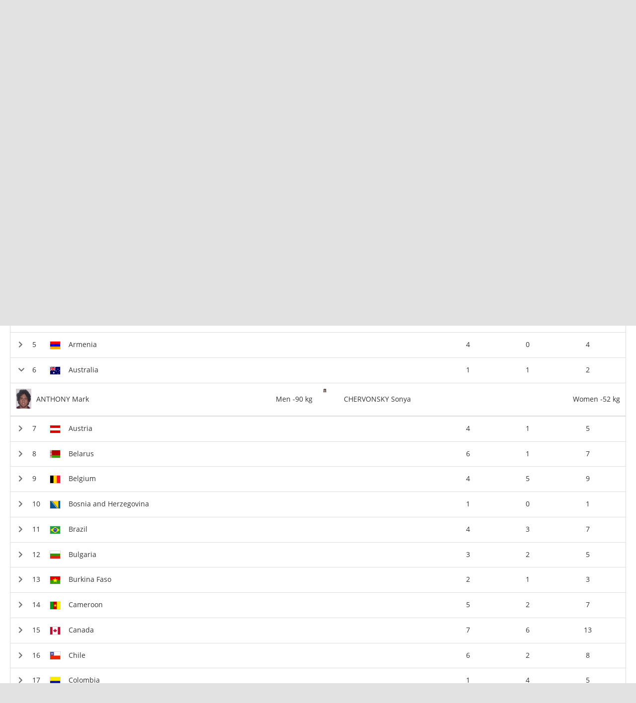

--- FILE ---
content_type: text/html; charset=UTF-8
request_url: https://www.ijf.org/competition/945/judoka_nations?nation=aus
body_size: 11094
content:
<!DOCTYPE html>
<html lang="en">
<head>
    <!-- Required meta tags always come first -->
    <meta charset="utf-8">
    <meta name="viewport" content="width=device-width, initial-scale=1, shrink-to-fit=no">
    <meta http-equiv="x-ua-compatible" content="ie=edge">
    <link rel="manifest" href="https://www.ijf.org/manifest.json">

    
    <meta property="fb:app_id" content="388978251956720"/>
    <meta property="fb:pages" content="172736468535" />

            <meta name="description" content="Grand Slam Paris 2011, from 05 February to 06 February in France, Paris, 79 countries and 511 judoka"/>
                <meta name="keywords"
              content="International Judo Federation, IJF, FIJ, judo, federation, olympic, sport, martial art, education, peace, children, Jigoro Kano"/>
        <title>Grand Slam Paris 2011 / IJF.org</title>

    
    
    <link rel="apple-touch-icon-precomposed" sizes="57x57" href="https://78884ca60822a34fb0e6-082b8fd5551e97bc65e327988b444396.ssl.cf3.rackcdn.com/icons/favicons/apple-touch-icon-57x57.png" />
<link rel="apple-touch-icon-precomposed" sizes="114x114" href="https://78884ca60822a34fb0e6-082b8fd5551e97bc65e327988b444396.ssl.cf3.rackcdn.com/icons/favicons/apple-touch-icon-114x114.png" />
<link rel="apple-touch-icon-precomposed" sizes="72x72" href="https://78884ca60822a34fb0e6-082b8fd5551e97bc65e327988b444396.ssl.cf3.rackcdn.com/icons/favicons/apple-touch-icon-72x72.png" />
<link rel="apple-touch-icon-precomposed" sizes="144x144" href="https://78884ca60822a34fb0e6-082b8fd5551e97bc65e327988b444396.ssl.cf3.rackcdn.com/icons/favicons/apple-touch-icon-144x144.png" />
<link rel="apple-touch-icon-precomposed" sizes="60x60" href="https://78884ca60822a34fb0e6-082b8fd5551e97bc65e327988b444396.ssl.cf3.rackcdn.com/icons/favicons/apple-touch-icon-60x60.png" />
<link rel="apple-touch-icon-precomposed" sizes="120x120" href="https://78884ca60822a34fb0e6-082b8fd5551e97bc65e327988b444396.ssl.cf3.rackcdn.com/icons/favicons/apple-touch-icon-120x120.png" />
<link rel="apple-touch-icon-precomposed" sizes="76x76" href="https://78884ca60822a34fb0e6-082b8fd5551e97bc65e327988b444396.ssl.cf3.rackcdn.com/icons/favicons/apple-touch-icon-76x76.png" />
<link rel="apple-touch-icon-precomposed" sizes="152x152" href="https://78884ca60822a34fb0e6-082b8fd5551e97bc65e327988b444396.ssl.cf3.rackcdn.com/icons/favicons/apple-touch-icon-152x152.png" />
<link rel="icon" type="image/png" href="https://78884ca60822a34fb0e6-082b8fd5551e97bc65e327988b444396.ssl.cf3.rackcdn.com/icons/favicons/favicon-196x196.png" sizes="196x196" />
<link rel="icon" type="image/png" href="https://78884ca60822a34fb0e6-082b8fd5551e97bc65e327988b444396.ssl.cf3.rackcdn.com/icons/favicons/favicon-96x96.png" sizes="96x96" />
<link rel="icon" type="image/png" href="https://78884ca60822a34fb0e6-082b8fd5551e97bc65e327988b444396.ssl.cf3.rackcdn.com/icons/favicons/favicon-32x32.png" sizes="32x32" />
<link rel="icon" type="image/png" href="https://78884ca60822a34fb0e6-082b8fd5551e97bc65e327988b444396.ssl.cf3.rackcdn.com/icons/favicons/favicon-16x16.png" sizes="16x16" />
<link rel="icon" type="image/png" href="https://78884ca60822a34fb0e6-082b8fd5551e97bc65e327988b444396.ssl.cf3.rackcdn.com/icons/favicons/favicon-128.png" sizes="128x128" />
<meta name="application-name" content="IJF.org"/>
<meta name="msapplication-TileColor" content="#FFFFFF" />
<meta name="msapplication-TileImage" content="https://78884ca60822a34fb0e6-082b8fd5551e97bc65e327988b444396.ssl.cf3.rackcdn.com/icons/favicons/mstile-144x144.png" />
<meta name="msapplication-square70x70logo" content="https://78884ca60822a34fb0e6-082b8fd5551e97bc65e327988b444396.ssl.cf3.rackcdn.com/icons/favicons/mstile-70x70.png" />
<meta name="msapplication-square150x150logo" content="https://78884ca60822a34fb0e6-082b8fd5551e97bc65e327988b444396.ssl.cf3.rackcdn.com/icons/favicons/mstile-150x150.png" />
<meta name="msapplication-wide310x150logo" content="https://78884ca60822a34fb0e6-082b8fd5551e97bc65e327988b444396.ssl.cf3.rackcdn.com/icons/favicons/mstile-310x150.png" />
<meta name="msapplication-square310x310logo" content="https://78884ca60822a34fb0e6-082b8fd5551e97bc65e327988b444396.ssl.cf3.rackcdn.com/icons/favicons/mstile-310x310.png" />
<link rel="icon" href="https://78884ca60822a34fb0e6-082b8fd5551e97bc65e327988b444396.ssl.cf3.rackcdn.com/icons/favicons/logo_60_trans.png">

    <link async href='https://c77a4ae6ed10bab81711-4c23b04bdc507f7807e347fe453c3326.ssl.cf3.rackcdn.com/www/fonts/perm/68503a8ee063ce06b3ec533d6b93be42.css' rel=stylesheet type="text/css">

    
        <link rel="stylesheet" href="/build/frontend_2018/index.css?ts=1768918543573">


    <link rel="icon" href="https://www.ijf.org/assets/frontend/2017/logo_60_trans.png?1611338650">

    <script id="Cookiebot" src="https://consent.cookiebot.com/uc.js" data-cbid="a72c754c-79dd-4780-a1c8-412c23eda780" data-blockingmode="auto" type="text/javascript"></script>

    
    <script>
    
        var _CONF = {
            base_url: 'https://www.ijf.org',
            api_url: '/internal_api/',
            data_api_url: 'https://data.ijf.org/',
                            data_api_v2_url: 'https://datav2.ijf.org/',
            
            // data_api_v2_url: 'https://ijfdatav2.local.datastat.si/',
            // data_api_url: 'http://localhost:30030/', // TODO DONT FORGET TO COMMENT THIS!
            // data_api_url: 'https://data.ijf.loc/',
            judoka_url_template: '/judoka/__ID__',
            country_url_template: '/country/__IOC__',
            competition_url_template: '/competition/__ID__',
            news_url_template: '/news/show/__SLUG__',
            tag_url_template: '/news/search?tag%5B0%5D=tag%3A__ID__%3A__TEXT__',
            i18nLanguages: [{"code":"en_US","name":"English"}],
            i18nCurrentLanguage: 'en_US',
            video_library_url: '/video_library',
            search_url_template: '/search',
            rmp_key: 'Kl8lc3F1MmVvZD9yb201ZGFzaXMzMGRiMEElXyo='
        };

        var JS_VARS = [];

        window.IJF = { _CONF: _CONF };
        IJF.__waiters = [];
        IJF.startup = function(callback) {
            IJF.__waiters.push(callback);
        };
    </script>

</head>

<script async src="https://www.googletagmanager.com/gtag/js?id=G-0ZD0JD0YX9"></script>
<script>
  window.dataLayer = window.dataLayer || [];
  function gtag(){dataLayer.push(arguments);}
  gtag('js', new Date());

  gtag('config', 'G-0ZD0JD0YX9');
</script>

<body class="template-ijf  menu_closed page--competition page--competition-judoka_nations ">
            <header>
                                <div class="template-HB template-HB__header template-HB__header--animable">
    <div class="template-HB__headerlimit">
        <div class="template-HB__headeritems">
            <div class="sliding-sponsors">
                <div class="sliding-sponsors__title">
                    Official IJF Partners:
                </div>
                <div class="sliding-sponsors__sponsor">
                </div>
            </div>

            <div class="menulogo">
                <a class="menulogo__link" href="https://www.ijf.org">
                    <img loading="lazy" src="https://78884ca60822a34fb0e6-082b8fd5551e97bc65e327988b444396.ssl.cf3.rackcdn.com/icons/ijf_logo_color/AppIcon98x98@2x.png">
                </a>
            </div>

            <div class="menuitems">
                <a class="menuitems__item menuitems__item--news ">News ▾</a>

                <a class="menuitems__item menuitems__item--calendar menuitems__item--active">Calendar ▾</a>

                <a class="menuitems__item menuitems__item--members ">Members ▾</a>


                
                <a class="menuitems__item " href="/galleries">Gallery</a>

                <a class="menuitems__item menuitems__item--world_ranking ">World ranking ▾</a>

                <a class="menuitems__item menuitems__item--results ">Results ▾</a>

                <a class="menuitems__item " href="/documents">Documents</a>

                <a class="menuitems__item menuitems__item--about_ijf ">About IJF ▾</a>

                <a class="menuitems__item" href="https://ijfstore.org/" target="_blank">Store</a>
                
                            </div>

            <div class="component-accountbar">

                <div class="accountbar__search">
                    <svg aria-hidden="true" focusable="false" data-prefix="fas" data-icon="search" class="svg-inline--fa fa-search fa-w-16" role="img" xmlns="http://www.w3.org/2000/svg" viewBox="0 0 512 512"><path fill="currentColor" d="M505 442.7L405.3 343c-4.5-4.5-10.6-7-17-7H372c27.6-35.3 44-79.7 44-128C416 93.1 322.9 0 208 0S0 93.1 0 208s93.1 208 208 208c48.3 0 92.7-16.4 128-44v16.3c0 6.4 2.5 12.5 7 17l99.7 99.7c9.4 9.4 24.6 9.4 33.9 0l28.3-28.3c9.4-9.4 9.4-24.6.1-34zM208 336c-70.7 0-128-57.2-128-128 0-70.7 57.2-128 128-128 70.7 0 128 57.2 128 128 0 70.7-57.2 128-128 128z"></path></svg>
                </div>

                <div class="accountbar__user_profile">
                                            <div class="profile_image" onclick="location.href='https://account.ijf.org/Account/Login?backTo=http://www.ijf.org/competition/945/judoka_nations?nation=aus'">
                            <img href="https://account.ijf.org/Account/Login?backTo=http://www.ijf.org/competition/945/judoka_nations?nation=aus" src="https://78884ca60822a34fb0e6-082b8fd5551e97bc65e327988b444396.ssl.cf3.rackcdn.com/user_profile/default.jpg" alt="">
                        </div>
                                    </div>

                <div class="accountbar__products">
                    <svg aria-hidden="true" focusable="false" data-prefix="fas" data-icon="th" class="svg-inline--fa fa-th fa-w-16" role="img" xmlns="http://www.w3.org/2000/svg" viewBox="0 0 512 512"><path fill="currentColor" d="M149.333 56v80c0 13.255-10.745 24-24 24H24c-13.255 0-24-10.745-24-24V56c0-13.255 10.745-24 24-24h101.333c13.255 0 24 10.745 24 24zm181.334 240v-80c0-13.255-10.745-24-24-24H205.333c-13.255 0-24 10.745-24 24v80c0 13.255 10.745 24 24 24h101.333c13.256 0 24.001-10.745 24.001-24zm32-240v80c0 13.255 10.745 24 24 24H488c13.255 0 24-10.745 24-24V56c0-13.255-10.745-24-24-24H386.667c-13.255 0-24 10.745-24 24zm-32 80V56c0-13.255-10.745-24-24-24H205.333c-13.255 0-24 10.745-24 24v80c0 13.255 10.745 24 24 24h101.333c13.256 0 24.001-10.745 24.001-24zm-205.334 56H24c-13.255 0-24 10.745-24 24v80c0 13.255 10.745 24 24 24h101.333c13.255 0 24-10.745 24-24v-80c0-13.255-10.745-24-24-24zM0 376v80c0 13.255 10.745 24 24 24h101.333c13.255 0 24-10.745 24-24v-80c0-13.255-10.745-24-24-24H24c-13.255 0-24 10.745-24 24zm386.667-56H488c13.255 0 24-10.745 24-24v-80c0-13.255-10.745-24-24-24H386.667c-13.255 0-24 10.745-24 24v80c0 13.255 10.745 24 24 24zm0 160H488c13.255 0 24-10.745 24-24v-80c0-13.255-10.745-24-24-24H386.667c-13.255 0-24 10.745-24 24v80c0 13.255 10.745 24 24 24zM181.333 376v80c0 13.255 10.745 24 24 24h101.333c13.255 0 24-10.745 24-24v-80c0-13.255-10.745-24-24-24H205.333c-13.255 0-24 10.745-24 24z"></path></svg>
                </div>
            </div>

            <div class="template-HB__mobile-menu-icons">
                <div class="template-HB__mobile-search">
                    <svg aria-hidden="true" focusable="false" data-prefix="fas" data-icon="search" class="svg-inline--fa fa-search fa-w-16" role="img" xmlns="http://www.w3.org/2000/svg" viewBox="0 0 512 512"><path fill="currentColor" d="M505 442.7L405.3 343c-4.5-4.5-10.6-7-17-7H372c27.6-35.3 44-79.7 44-128C416 93.1 322.9 0 208 0S0 93.1 0 208s93.1 208 208 208c48.3 0 92.7-16.4 128-44v16.3c0 6.4 2.5 12.5 7 17l99.7 99.7c9.4 9.4 24.6 9.4 33.9 0l28.3-28.3c9.4-9.4 9.4-24.6.1-34zM208 336c-70.7 0-128-57.2-128-128 0-70.7 57.2-128 128-128 70.7 0 128 57.2 128 128 0 70.7-57.2 128-128 128z"></path></svg>
                </div>

                <div class="template-HB__mobile-menu">
                    <svg aria-hidden="true" data-prefix="fas" data-icon="bars" class="svg-inline--fa fa-bars fa-w-14" role="img" xmlns="http://www.w3.org/2000/svg" viewBox="0 0 448 512">
                        <path fill="currentColor" d="M16 132h416c8.837 0 16-7.163 16-16V76c0-8.837-7.163-16-16-16H16C7.163 60 0 67.163 0 76v40c0 8.837 7.163 16 16 16zm0 160h416c8.837 0 16-7.163 16-16v-40c0-8.837-7.163-16-16-16H16c-8.837 0-16 7.163-16 16v40c0 8.837 7.163 16 16 16zm0 160h416c8.837 0 16-7.163 16-16v-40c0-8.837-7.163-16-16-16H16c-8.837 0-16 7.163-16 16v40c0 8.837 7.163 16 16 16z"></path>
                    </svg>
                </div>
            </div>
        </div>
    </div>
</div>

<div class="component-dropdown component-dropdown--news">
    <div class="dropdown-links">
        <a class="dropdown-links__link" href="/news/list?tag[0]=tag:3:interview">Interviews <br><small>Read interviews.</small></a>
        <a class="dropdown-links__link" href="/news/list?tag[0]=competition">Competition <br><small>News about Judo competitions.</small></a>
        <a class="dropdown-links__link" href="/news/list?tag[0]=tag:2:story">Stories <br><small>Interesting judo stories.</small></a>
        <a class="dropdown-links__link" href="/news">All news<br> <small>All judo related news.</small></a>
    </div>
</div>

<div class="component-dropdown component-dropdown--calendar">
    <div class="dropdown-links">
        <a class="dropdown-links__link" href="/calendar?age=world_tour">IJF World Tour</a>
        <a class="dropdown-links__link" href="/calendar?age=sen">Seniors</a>
        <a class="dropdown-links__link" href="/calendar?age=jun">Juniors</a>
        <a class="dropdown-links__link" href="/calendar?age=cad">Cadets</a>
        <a class="dropdown-links__link" href="/calendar?age=othr">Other</a>
        <a class="dropdown-links__link" href="/calendar?age=all">All categories</a>
    </div>
</div>

<div class="component-dropdown component-dropdown--members">
    <div class="dropdown-links">
        <a class="dropdown-links__link" href="/judoka">Judoka</a>
        <a class="dropdown-links__link" href="/countries">National federations</a>
    </div>
</div>

<div class="component-dropdown component-dropdown--gallery">
    <div class="dropdown-links">
                <a class="dropdown-links__link" href="/galleries">All galleries</a>
    </div>
</div>

<div class="component-dropdown component-dropdown--world_ranking">
    <div class="dropdown__content">
        <div class="dropdown__content__split">
            <div class="dropdown__content__split__items">
                <p class="dropdown__item">Seniors</p>
                <a class="dropdown__item__wrl" href="/wrl?category=all_male">Men</a>
                <a class="dropdown__item__wrl" href="/wrl?category=all_female">Women</a>
                <a class="dropdown__item__wrl" href="/wrl_nations">Nations</a>
            </div>
            <div class="dropdown__content__split__items">
                <p class="dropdown__item">Juniors</p>
                <a class="dropdown__item__wrl" href="/wrl?age=jun&category=all_male">Men</a>
                <a class="dropdown__item__wrl" href="/wrl?age=jun&category=all_female">Women</a>
                            </div>
            <div class="dropdown__content__split__items">
                <p class="dropdown__item">Cadets</p>
                <a class="dropdown__item__wrl" href="/wrl?age=cad&category=all_male">Men</a>
                <a class="dropdown__item__wrl" href="/wrl?age=cad&category=all_female">Women</a>
                            </div>
        </div>

        <div class="dropdown__content__split">
            <div class="dropdown__content__split__items">
                <p class="dropdown__item">Olympic Games 2024</p>
                                    <a class="dropdown__item__wrl" href="/wrl_olympic?category=all_male">Men</a>
                    <a class="dropdown__item__wrl" href="/wrl_olympic?category=all_female">Women</a>
                    <a class="dropdown__item__wrl" href="/wrl_olympic_teams">Teams</a>
                            </div>
                    </div>
        <div>
            <p class="dropdown__item">Downloads</p>
            <a class="dropdown__item__wrl" href="/wrl_downloads">Download official Ranking PDFs</a>
        </div>
    </div>
</div>

<div class="component-dropdown component-dropdown--results">
    <div class="dropdown-links">
        <a class="dropdown-links__link" href="/results">Browse Results</a>
        <a class="dropdown-links__link" href="https://live.ijf.org">Live Competitions</a>
    </div>
</div>

<div class="component-dropdown component-dropdown--about_ijf">
    <div class="dropdown-links">
        <a class="dropdown-links__link" href="/ijf/organisation">Organisation</a>
        <a class="dropdown-links__link" href="/ijf/commissions">Commissions</a>
        <a class="dropdown-links__link" href="/page/presidents-corner">President's Corner</a>
        <a class="dropdown-links__link" href="/cleanjudo">Clean Judo</a>
        <a class="dropdown-links__link" href="/history">History and Culture</a>
        <a class="dropdown-links__link" href="/links">Links</a>
        <a class="dropdown-links__link" href="/supplier-list">Official Supplier List</a>
    </div>
</div>

<div class="component-dropdown component-dropdown--products">
            <a class="product" href="https://account.ijf.org/Account/Login?backTo=https://www.ijf.org/">
            <div class="product__icon" style="background-image: url(https://78884ca60822a34fb0e6-082b8fd5551e97bc65e327988b444396.ssl.cf3.rackcdn.com/up/2020/09/IJF_product_icon_IJForg-159895-1598953024.png)"></div>
            <div class="product__name ">IJF.org</div>
        </a>
            <a class="product" href="https://account.ijf.org/Account/Login?backTo=https://judotv.com/api/auth/external&amp;rnd=8748353">
            <div class="product__icon" style="background-image: url(https://78884ca60822a34fb0e6-082b8fd5551e97bc65e327988b444396.ssl.cf3.rackcdn.com/up/2023/08/judotv-logo-1692187158-1692187158.png)"></div>
            <div class="product__name ">JudoTv</div>
        </a>
            <a class="product" href="https://judobase.ijf.org/">
            <div class="product__icon" style="background-image: url(https://78884ca60822a34fb0e6-082b8fd5551e97bc65e327988b444396.ssl.cf3.rackcdn.com/up/2020/09/IJF_product_icon_Judobase-1598-1598953010.png)"></div>
            <div class="product__name ">Judobase</div>
        </a>
            <a class="product" href="https://account.ijf.org/Account/Login?backTo=https://schools.ijf.org/">
            <div class="product__icon" style="background-image: url(https://78884ca60822a34fb0e6-082b8fd5551e97bc65e327988b444396.ssl.cf3.rackcdn.com/up/2020/09/IJF_product_icon_Judo_in_schoo-1598953009.png)"></div>
            <div class="product__name ">Judo In Schools</div>
        </a>
            <a class="product" href="https://account.ijf.org/Account/Login?backTo=https://tagger.ijf.org/">
            <div class="product__icon" style="background-image: url(https://78884ca60822a34fb0e6-082b8fd5551e97bc65e327988b444396.ssl.cf3.rackcdn.com/up/2020/09/IJF_product_icon_Analyzer-1598-1598953002.png)"></div>
            <div class="product__name ">Analyzer</div>
        </a>
            <a class="product" href="https://account.ijf.org/Account/Login">
            <div class="product__icon" style="background-image: url(https://78884ca60822a34fb0e6-082b8fd5551e97bc65e327988b444396.ssl.cf3.rackcdn.com/up/2020/09/IJF_product_icon_Account-15990-1599039491.png)"></div>
            <div class="product__name ">Account</div>
        </a>
            <a class="product" href="https://account.ijf.org/Account/Login?backTo=https://veterans.ijf.org/">
            <div class="product__icon" style="background-image: url(https://78884ca60822a34fb0e6-082b8fd5551e97bc65e327988b444396.ssl.cf3.rackcdn.com/up/2020/09/IJF_product_icon_Veterans-1598-1598953020.png)"></div>
            <div class="product__name ">Veterans</div>
        </a>
            <a class="product" href="https://admin.judobase.org/">
            <div class="product__icon" style="background-image: url(https://78884ca60822a34fb0e6-082b8fd5551e97bc65e327988b444396.ssl.cf3.rackcdn.com/up/2020/09/IJF_product_icon_Admin-1598952-1598952997.png)"></div>
            <div class="product__name ">Admin</div>
        </a>
            <a class="product" href="https://www.ijf.org/__travel_link">
            <div class="product__icon" style="background-image: url(https://78884ca60822a34fb0e6-082b8fd5551e97bc65e327988b444396.ssl.cf3.rackcdn.com/up/2020/09/IJF_product_icon_Travel-159895-1598953014.png)"></div>
            <div class="product__name ">Travel</div>
        </a>
    </div>

<div class="component-dropdown component-dropdown--search">
    <div id="search_box_holder_menu" class="display-on-new-pages search_box_holder--menu">
        <div id="search_box" class="search_box">
            <div class="input-holder">
                <input type="text" placeholder="Search ...">
            </div>
        </div>
    </div>
</div>



<div class="component-mobile-menu component-mobile-menu--dark-theme" style="z-index: 10105;">
    <div class="component-mobile-menu__content">
        <div class="component-mobile-menu__head__ijf">
            <div class="component-mobile-menu__head__exit">
                <svg aria-hidden="true" data-prefix="fas" data-icon="times" class="svg-inline--fa fa-times fa-w-11"
                     role="img" xmlns="http://www.w3.org/2000/svg" viewBox="0 0 352 512">
                    <path fill="currentColor"
                          d="M242.72 256l100.07-100.07c12.28-12.28 12.28-32.19 0-44.48l-22.24-22.24c-12.28-12.28-32.19-12.28-44.48 0L176 189.28 75.93 89.21c-12.28-12.28-32.19-12.28-44.48 0L9.21 111.45c-12.28 12.28-12.28 32.19 0 44.48L109.28 256 9.21 356.07c-12.28 12.28-12.28 32.19 0 44.48l22.24 22.24c12.28 12.28 32.2 12.28 44.48 0L176 322.72l100.07 100.07c12.28 12.28 32.2 12.28 44.48 0l22.24-22.24c12.28-12.28 12.28-32.19 0-44.48L242.72 256z"></path>
                </svg>
            </div>
            <div class="component-mobile-menu__head__logo">
                <img loading="lazy" src="https://78884ca60822a34fb0e6-082b8fd5551e97bc65e327988b444396.ssl.cf3.rackcdn.com/icons/ijf_logo_color/AppIcon98x98@2x.png">
            </div>
                            <a href="https://account.ijf.org/Account/Login?backTo=http://www.ijf.org/competition/945/judoka_nations?nation=aus" class="component-mobile-menu__item component-mobile-menu__item--sign-in">Sign in</a>
                    </div>

        <div class="component-mobile-menu__item " onclick="this.nextElementSibling.classList.toggle('component-mobile-menu__submenu--opened')">
            <div class="component-mobile-menu__item__title">News ▾</div>
        </div>

        <div class="component-mobile-menu__submenu">
            <a class="component-mobile-menu__item" href="/news/list?tag[0]=tag:3:interview">
                <div class="component-mobile-menu__item__title">Interviews <br><small>Read interviews.</small></div>
            </a>
            <a class="component-mobile-menu__item" href="/news/list?tag[0]=competition">
                <div class="component-mobile-menu__item__title">Competition <br><small>News about Judo competitions.</small></div>
            </a>
            <a class="component-mobile-menu__item" href="/news/list?tag[0]=tag:2:story">
                <div class="component-mobile-menu__item__title">Stories <br><small>Interesting judo stories.</small></div>
            </a>
            <a class="component-mobile-menu__item" href="/news">
                <div class="component-mobile-menu__item__title">All news<br> <small>All judo related news.</small></div>
            </a>
        </div>

        <div class="component-mobile-menu__item component-mobile-menu__item--active" onclick="this.nextElementSibling.classList.toggle('component-mobile-menu__submenu--opened')">
            <div class="component-mobile-menu__item__title">Calendar ▾</div>
        </div>

        <div class="component-mobile-menu__submenu">
            <a class="component-mobile-menu__item" href="/calendar?age=world_tour">
                <div class="component-mobile-menu__item__title">IJF World Tour</div>
            </a>
            <a class="component-mobile-menu__item" href="/calendar?age=sen">
                <div class="component-mobile-menu__item__title">Seniors</div>
            </a>
            <a class="component-mobile-menu__item" href="/calendar?age=jun">
                <div class="component-mobile-menu__item__title">Juniors</div>
            </a>
            <a class="component-mobile-menu__item" href="/calendar?age=cad">
                <div class="component-mobile-menu__item__title">Cadets</div>
            </a>
            <a class="component-mobile-menu__item" href="/calendar?age=othr">
                <div class="component-mobile-menu__item__title">Other</div>
            </a>
            <a class="component-mobile-menu__item" href="/calendar?age=all">
                <div class="component-mobile-menu__item__title">All categories</div>
            </a>
        </div>

        <div class="component-mobile-menu__item " onclick="this.nextElementSibling.classList.toggle('component-mobile-menu__submenu--opened')">
            <div class="component-mobile-menu__item__title">Members ▾</div>
        </div>

        <div class="component-mobile-menu__submenu">
            <a class="component-mobile-menu__item" href="/judoka">
                <div class="component-mobile-menu__item__title">Judoka</div>
            </a>
            <a class="component-mobile-menu__item" href="/countries">
                <div class="component-mobile-menu__item__title">National federations</div>
            </a>
        </div>

        <a href="/galleries" class="component-mobile-menu__item ">
            <div class="component-mobile-menu__item__title">Gallery</div>
        </a>

        
        <div class="component-mobile-menu__item " onclick="this.nextElementSibling.classList.toggle('component-mobile-menu__submenu--opened')">
            <div class="component-mobile-menu__item__title">Rankings ▾</div>
        </div>

        <div class="component-mobile-menu__submenu">
            <a class="component-mobile-menu__item " href="/wrl">
                <div class="component-mobile-menu__item__title">World Ranking - Seniors</div>
            </a>
            <a class="component-mobile-menu__item " href="/wrl?age=cad&amp;category=all">
                <div class="component-mobile-menu__item__title">World Ranking - Cadets</div>
            </a>
            <a class="component-mobile-menu__item " href="/wrl?age=jun&amp;category=all">
                <div class="component-mobile-menu__item__title">World Ranking - Juniors</div>
            </a>

            <a class="component-mobile-menu__item " href="/wrl_nations">
                <div class="component-mobile-menu__item__title">Nations Ranking - Seniors</div>
            </a>
            
                            <a class="component-mobile-menu__item " href="/wrl_olympic">
                    <div class="component-mobile-menu__item__title">Ranking for Olympics - Individuals</div>
                </a>
                <a class="component-mobile-menu__item " href="/wrl_olympic_teams">
                    <div class="component-mobile-menu__item__title">Ranking for Olympics - Teams</div>
                </a>
                                    <a class="component-mobile-menu__item " href="/wrl_downloads">
                <div class="component-mobile-menu__item__title">PDF Downloads</div>
            </a>
        </div>

        <div class="component-mobile-menu__item " onclick="this.nextElementSibling.classList.toggle('component-mobile-menu__submenu--opened')">
            <div class="component-mobile-menu__item__title">Results ▾</div>
        </div>


        <div class="component-mobile-menu__submenu">
            <a class="component-mobile-menu__item" href="/results">
                <div class="component-mobile-menu__item__title">Browse Recent Results</div>
            </a>
            <a class="component-mobile-menu__item" href="https://live.ijf.org">
                <div class="component-mobile-menu__item__title">Live Competitions</div>
            </a>
        </div>

        <a href="/documents" class="component-mobile-menu__item ">
            <div class="component-mobile-menu__item__title">Documents</div>
        </a>

        <div class="component-mobile-menu__item " onclick="this.nextElementSibling.classList.toggle('component-mobile-menu__submenu--opened')">
            <div class="component-mobile-menu__item__title">About IJF ▾</div>
        </div>

        <div class="component-mobile-menu__submenu">
            <a class="component-mobile-menu__item" href="/ijf/organisation">
                <div class="component-mobile-menu__item__title">Organisation</div>
            </a>
            <a class="component-mobile-menu__item" href="/ijf/commissions">
                <div class="component-mobile-menu__item__title">Commissions</div>
            </a>
            <a class="component-mobile-menu__item" href="/page/presidents-corner">
                <div class="component-mobile-menu__item__title">President's Corner</div>
            </a>
            <a class="component-mobile-menu__item" href="/cleanjudo">
                <div class="component-mobile-menu__item__title">Clean Judo</div>
            </a>
            <a class="component-mobile-menu__item" href="/history">
                <div class="component-mobile-menu__item__title">History and Culture</div>
            </a>
            <a class="component-mobile-menu__item" href="/links">
                <div class="component-mobile-menu__item__title">Links</div>
            </a>
            <a class="component-mobile-menu__item" href="/supplier-list">
                <div class="component-mobile-menu__item__title">Official Supplier List</div>
            </a>
        </div>

        <a href="https://ijfstore.org/" class="component-mobile-menu__item" target="_blank">
            <div class="component-mobile-menu__item__title">Store</div>
        </a>

        
        
        <div class="component-mobile-menu__separator"></div>

        <div class="component-mobile-menu__product-group">
                            <a class="component-mobile-menu__product" href="https://account.ijf.org/Account/Login?backTo=https://www.ijf.org/">
                    <div class="component-mobile-menu__product__icon" style="background-image: url(https://78884ca60822a34fb0e6-082b8fd5551e97bc65e327988b444396.ssl.cf3.rackcdn.com/up/2020/09/IJF_product_icon_IJForg-159895-1598953024.png)"></div>
                    <div class="component-mobile-menu__product__name">IJF.org</div>
                </a>
                            <a class="component-mobile-menu__product" href="https://account.ijf.org/Account/Login?backTo=https://judotv.com/api/auth/external&amp;rnd=8748353">
                    <div class="component-mobile-menu__product__icon" style="background-image: url(https://78884ca60822a34fb0e6-082b8fd5551e97bc65e327988b444396.ssl.cf3.rackcdn.com/up/2023/08/judotv-logo-1692187158-1692187158.png)"></div>
                    <div class="component-mobile-menu__product__name">JudoTv</div>
                </a>
                            <a class="component-mobile-menu__product" href="https://judobase.ijf.org/">
                    <div class="component-mobile-menu__product__icon" style="background-image: url(https://78884ca60822a34fb0e6-082b8fd5551e97bc65e327988b444396.ssl.cf3.rackcdn.com/up/2020/09/IJF_product_icon_Judobase-1598-1598953010.png)"></div>
                    <div class="component-mobile-menu__product__name">Judobase</div>
                </a>
                            <a class="component-mobile-menu__product" href="https://account.ijf.org/Account/Login?backTo=https://schools.ijf.org/">
                    <div class="component-mobile-menu__product__icon" style="background-image: url(https://78884ca60822a34fb0e6-082b8fd5551e97bc65e327988b444396.ssl.cf3.rackcdn.com/up/2020/09/IJF_product_icon_Judo_in_schoo-1598953009.png)"></div>
                    <div class="component-mobile-menu__product__name">Judo In Schools</div>
                </a>
                            <a class="component-mobile-menu__product" href="https://account.ijf.org/Account/Login?backTo=https://tagger.ijf.org/">
                    <div class="component-mobile-menu__product__icon" style="background-image: url(https://78884ca60822a34fb0e6-082b8fd5551e97bc65e327988b444396.ssl.cf3.rackcdn.com/up/2020/09/IJF_product_icon_Analyzer-1598-1598953002.png)"></div>
                    <div class="component-mobile-menu__product__name">Analyzer</div>
                </a>
                            <a class="component-mobile-menu__product" href="https://account.ijf.org/Account/Login">
                    <div class="component-mobile-menu__product__icon" style="background-image: url(https://78884ca60822a34fb0e6-082b8fd5551e97bc65e327988b444396.ssl.cf3.rackcdn.com/up/2020/09/IJF_product_icon_Account-15990-1599039491.png)"></div>
                    <div class="component-mobile-menu__product__name">Account</div>
                </a>
                            <a class="component-mobile-menu__product" href="https://account.ijf.org/Account/Login?backTo=https://veterans.ijf.org/">
                    <div class="component-mobile-menu__product__icon" style="background-image: url(https://78884ca60822a34fb0e6-082b8fd5551e97bc65e327988b444396.ssl.cf3.rackcdn.com/up/2020/09/IJF_product_icon_Veterans-1598-1598953020.png)"></div>
                    <div class="component-mobile-menu__product__name">Veterans</div>
                </a>
                            <a class="component-mobile-menu__product" href="https://admin.judobase.org/">
                    <div class="component-mobile-menu__product__icon" style="background-image: url(https://78884ca60822a34fb0e6-082b8fd5551e97bc65e327988b444396.ssl.cf3.rackcdn.com/up/2020/09/IJF_product_icon_Admin-1598952-1598952997.png)"></div>
                    <div class="component-mobile-menu__product__name">Admin</div>
                </a>
                            <a class="component-mobile-menu__product" href="https://www.ijf.org/__travel_link">
                    <div class="component-mobile-menu__product__icon" style="background-image: url(https://78884ca60822a34fb0e6-082b8fd5551e97bc65e327988b444396.ssl.cf3.rackcdn.com/up/2020/09/IJF_product_icon_Travel-159895-1598953014.png)"></div>
                    <div class="component-mobile-menu__product__name">Travel</div>
                </a>
                    </div>
    </div>
</div>


<script>
    IJF.startup(function() {
        IJF.initMenuSearch(document.getElementById('search_box_holder_menu'));
        IJF.initSlidingSponsors("/sponsors");
    });

    var MENU_IS_OPENED = false;
    setInterval(function(){
        var scrollTop = window.pageYOffset || document.documentElement.scrollTop;
        if(scrollTop > 10){
            document.querySelector('.template-HB__header').classList.add('template-HB__header--with_bg')
        }else{
            document.querySelector('.template-HB__header').classList.remove('template-HB__header--with_bg')
        }
    }, 100);

    function hideOpenedMenus() {
        for (let menu of document.getElementsByClassName("component-dropdown--opened")) {
            menu.classList.remove('component-dropdown--opened');
        }
    }

    function switchDropdown(buttonClass, dropdownClass, align = 'left') {
        let dropdownEl = document.getElementsByClassName(dropdownClass)[0];
        let show = !dropdownEl.classList.contains("component-dropdown--opened");

        hideOpenedMenus();

        let isMobileResolution = window.outerWidth < 1024

        let div_el = document.getElementsByClassName(buttonClass);
        let div_el_bar = document.getElementsByClassName("template-HB__header")[0];
        let rect = div_el[0].getBoundingClientRect();


        let x = align === 'left' ? rect.left : rect.left + div_el[0].offsetWidth;

        let y = div_el_bar.offsetHeight;

        dropdownEl.style.top = y + "px";

        if (!show) {
            dropdownEl.classList.add("component-dropdown--closing");
            setTimeout(function () {
                dropdownEl.classList.remove("component-dropdown--closing");
            }, 500);
        }

        if (show) {
            dropdownEl.classList.add('component-dropdown--opened');
        } else {
            dropdownEl.classList.remove('component-dropdown--opened');
        }

        if (align === 'right') {
            x -= dropdownEl.offsetWidth;
        }

        if(isMobileResolution){
            dropdownEl.style.left = "0px"; // use all available width
            dropdownEl.style.right = "0px"; // use all available width
        }else{
            dropdownEl.style.left = x + "px";
        }

    }

    function initMenus() {

        let news = document.getElementsByClassName("menuitems__item--news");
        if (news.length !== 0) {
            news[0].addEventListener("click", function (e) {
                e.stopPropagation();
                switchDropdown("menuitems__item--news", "component-dropdown--news");
            });
        }

        let calendar = document.getElementsByClassName("menuitems__item--calendar");
        if (calendar.length !== 0) {
            calendar[0].addEventListener("click", function (e) {
                e.stopPropagation();
                switchDropdown("menuitems__item--calendar", "component-dropdown--calendar");
            });
        }

        let members = document.getElementsByClassName("menuitems__item--members");
        if (members.length !== 0) {
            members[0].addEventListener("click", function (e) {
                e.stopPropagation();
                switchDropdown("menuitems__item--members", "component-dropdown--members");
            });
        }

        let gallery = document.getElementsByClassName("menuitems__item--gallery");
        if (gallery.length !== 0) {
            gallery[0].addEventListener("click", function (e) {
                e.stopPropagation();
                switchDropdown("menuitems__item--gallery", "component-dropdown--gallery");
            });
        }

        let world_ranking = document.getElementsByClassName("menuitems__item--world_ranking");
        if (world_ranking.length !== 0) {
            world_ranking[0].addEventListener("click", function (e) {
                e.stopPropagation();
                switchDropdown("menuitems__item--world_ranking", "component-dropdown--world_ranking");
            });
        }

        let results = document.getElementsByClassName("menuitems__item--results");
        if (results.length !== 0) {
            results[0].addEventListener("click", function (e) {
                e.stopPropagation();
                switchDropdown("menuitems__item--results", "component-dropdown--results");
            });
        }

        let about_ijf = document.getElementsByClassName("menuitems__item--about_ijf");
        if (about_ijf.length !== 0) {
            about_ijf[0].addEventListener("click", function (e) {
                e.stopPropagation();
                switchDropdown("menuitems__item--about_ijf", "component-dropdown--about_ijf");
            });
        }

        let products = document.getElementsByClassName("accountbar__products");
        if (products.length !== 0) {
            products[0].addEventListener("click", function (e) {
                e.stopPropagation();
                switchDropdown("accountbar__products", "component-dropdown--products", "right");
            });
        }

        let search = document.getElementsByClassName("accountbar__search");
        if (search.length !== 0) {
            search[0].addEventListener("click", function (e) {
                e.stopPropagation();
                switchDropdown("accountbar__search", "component-dropdown--search", 'right');
                document.querySelector('.input-holder input').focus();
            });
        }

        let searchMobile = document.getElementsByClassName("template-HB__mobile-search");
        if (searchMobile.length !== 0) {
            searchMobile[0].addEventListener("click", function (e) {
                e.stopPropagation();
                switchDropdown("template-HB__mobile-search", "component-dropdown--search", 'right');
                document.querySelector('.input-holder input').focus();
            });
        }

        if(document.getElementsByClassName("accountbar__user_profile").length){
            document.getElementsByClassName("accountbar__user_profile")[0].addEventListener("click", function (e) {
                e.stopPropagation();
                switchDropdown("accountbar__user_profile", "component-dropdown--user-info", "right");
            });
        }

        for (let drop of document.getElementsByClassName("component-dropdown")) {
            drop.addEventListener("click", function (e) { e.stopPropagation(); });
        }

        document.body.addEventListener("click", function (e) {
            hideOpenedMenus();
        });
    }

    initMenus();

    setTimeout(function(){
        document
            .querySelector('.template-HB__mobile-menu')
            .addEventListener('click', function(){
                toggleMobileMenu()
            })
        document
            .querySelector('.component-mobile-menu__head__exit')
            .addEventListener('click', function(){
                toggleMobileMenu()
            })
    }, 100)
    function toggleMobileMenu(){
        if(MENU_IS_OPENED){
            document.querySelector('.component-mobile-menu').classList.remove('component-mobile-menu--opened')
            setTimeout(function(){
                document.querySelector('.panel-drop-background').classList.remove('panel-drop-background--show')
            }, 10)
            setTimeout(function(){
                document.querySelector('.panel-drop-background').remove()
            }, 300)
        }else{
            let panel_drop_component = document.createElement('div');
            panel_drop_component.classList.add('panel-drop-background')
            setTimeout(function(){
                panel_drop_component.classList.add('panel-drop-background--show')
            }, 10)
            panel_drop_component.addEventListener('click', function(){
                toggleMobileMenu()
            })
            document.body.appendChild(panel_drop_component)
            document.querySelector('.component-mobile-menu').classList.add('component-mobile-menu--opened')
        }
        MENU_IS_OPENED = !MENU_IS_OPENED
    }
</script>                    </header>
        <main>
        <div class="for-pdf-print">
	<div class="competition-name">
		Grand Slam Paris 2011
	</div>
</div>

<div class="page-header-section hide-print">
	<div class="container-narrow">
		<div class="header-img-container"  >
			<div class="background" style="background-image: url('https://res.cloudinary.com/duu3v9gfg/image/upload/t_grayscale/v1734005551/judobase_cdn/competition_banners/gs_fra2011.jpg')">
            </div>
			<div class="competition-header page-center">
				<div class="competition-date-status status-past">
					<div class="circley">
						<div>
														
																	<div class="days">
																					14
																														</div>
									<div class="suffix">
										years ago
									</div>
								
													</div>
					</div>
				</div>
				<div class="info">
					<div class="competition-title-hero">
						<!--<h1>-->
						<div class="title">
							Grand Slam Paris 2011
						</div>
						<div class="location">
							France,
							Paris
						</div>
					</div>
				</div>
			</div>

			<div class="filters">
				<div class="horizontal-filter-chooser">
					<div class="filter-items">
						<select onchange="document.location.href=this.value" class="show--xs">
							<option value="/competition/945" >Overview</option>
															<option value="/competition/945/draw" >Draw</option>
							
							<option value="/competition/945/judoka_athletes" >Judoka</option>

							<option value="/competition/945/judoka_nations" selected>Nations</option>

							
								<option value="/competition/945/contests" >Contests</option>

								<option value="/competition/945/results" >Results</option>

								<option value="/competition/945/photos" >Photos & Videos</option>

								<option value="/competition/945/standings" >Standings</option>

							
							<option value="/competition/945/news" >News</option>

							<option value="/competition/945/tv_news_info" >TV &amp; News Info</option>
						</select>

						<a href="/competition/945" class="item hide--xs ">
							Overview
						</a>
													<a href="/competition/945/draw" class="item hide--xs ">
								Draw
							</a>
												<a href="/competition/945/judoka_athletes"
							class="item hide--xs">
							Judoka
						</a>
						<a href="/competition/945/judoka_nations"
							class="item hide--xs selected">
							Nations
						</a>
													<a href="/competition/945/contests" class="item hide--xs ">
								Contests
							</a>
							<a href="/competition/945/results" class="item hide--xs ">
								Results
							</a>
							<a href="/competition/945/photos"
								class="item hide--xs">
								Photos
							</a>
																																												<a href="/competition/945/standings" class="item hide--xs ">
								Standings
							</a>
												<!-- <a href="/competition/945/news" class="item hide--xs ">
							News
						</a> -->
						<a href="/competition/945/tv_news_info" class="item hide--xs ">
							TV &amp; News Info
						</a>
					</div>
				</div>

							</div>
		</div>
	</div>
</div>
        <div class="main-content ">
            		<div class="container-narrow">
			<div class="page-content-section page-content-section--judoka_nations">
                <div class="competition-judoka-nations-subpage">
    <div class="nations page-content" data-displayed_id_country="56">
        <div class="component--filters">
            <div class="filters-row">
                <div class="one-filter">
                    <div class="filter-label">Search</div>
                    
                    <div class="judoka_search-wrapper">
                        <div class="search">
                            <input placeholder="Search athletes" class="form-element" data-id_competition="945">
                            <div class="searching-all-categories" style="display: none;">Searching all categories</div>
                        </div>
                    </div>
                </div>
                <!--<div class="one-filter">
                    <div class="filter-label">View</div>

                    <select onchange="window.location.href=this.value">
<option
        value="/competition/945/judoka_nations"
         selected="selected"
        data-category="all"
>All</option>
<option
        value="/competition/945/judoka_nations?gender=m"
        
        data-category="m"
>Men</option>
        <option
                value="/competition/945/judoka_nations?id_weight=1"
                
                data-category="1"
        >-60 kg</option>
        <option
                value="/competition/945/judoka_nations?id_weight=2"
                
                data-category="2"
        >-66 kg</option>
        <option
                value="/competition/945/judoka_nations?id_weight=3"
                
                data-category="3"
        >-73 kg</option>
        <option
                value="/competition/945/judoka_nations?id_weight=4"
                
                data-category="4"
        >-81 kg</option>
        <option
                value="/competition/945/judoka_nations?id_weight=5"
                
                data-category="5"
        >-90 kg</option>
        <option
                value="/competition/945/judoka_nations?id_weight=6"
                
                data-category="6"
        >-100 kg</option>
        <option
                value="/competition/945/judoka_nations?id_weight=7"
                
                data-category="7"
        >+100 kg</option>
<option
        value="/competition/945/judoka_nations?gender=w"
        
        data-category="w"
>Women</option>
        <option
                value="/competition/945/judoka_nations?id_weight=8"
                
                data-category="8"
        >-48 kg</option>
        <option
                value="/competition/945/judoka_nations?id_weight=9"
                
                data-category="9"
        >-52 kg</option>
        <option
                value="/competition/945/judoka_nations?id_weight=10"
                
                data-category="10"
        >-57 kg</option>
        <option
                value="/competition/945/judoka_nations?id_weight=11"
                
                data-category="11"
        >-63 kg</option>
        <option
                value="/competition/945/judoka_nations?id_weight=12"
                
                data-category="12"
        >-70 kg</option>
        <option
                value="/competition/945/judoka_nations?id_weight=13"
                
                data-category="13"
        >-78 kg</option>
        <option
                value="/competition/945/judoka_nations?id_weight=14"
                
                data-category="14"
        >+78 kg</option>
</select>
                </div>-->
            </div>
        </div>

                    <div class="nation-row nation-row__head">
                                                                                        <div class="record-number"><i class="fa arrow"></i><span>#</span></div>
                <a href="/competition/945/judoka_nations?sort=name+desc" class="nation">                    
                    Nation
                                            &nbsp;<i class="sort-indicator fa fa-sort-up"></i>
                                                        </a>
                <a href="/competition/945/judoka_nations?sort=men+desc" title="Number of men judoka" class="stat">
                    <i class="fa fa-male"></i>
                                    </a>

                <a href="/competition/945/judoka_nations?sort=women+desc" title="Number of women judoka" class="stat">
                    <i class="fa fa-female"></i>
                                    </a>
                <a href="/competition/945/judoka_nations?sort=total+desc" title="Number of all judoka" class="stat">
                    <i class="fa fa-users"></i>
                                    </a>
                            </div>

                        <a
                data-id_country="50"
                href="/competition/945/judoka_nations?nation=alg"
                class="nation-row nation-row__record anchor">
                <div class="record-number">
                                            <i class="fa arrow fa-chevron-right"></i>
                                    </div>
                <div class="nation">
                    <div class="nation__flag">
                        <img loading="lazy" src="https://78884ca60822a34fb0e6-082b8fd5551e97bc65e327988b444396.ssl.cf3.rackcdn.com/flags/20x15/alg.png" class="flag-border">
                    </div>
                    <div class="nation__name">Algeria</div>
                </div>
                <div class="stat">3</div>
                <div class="stat">2</div>
                <div class="stat">5</div>
                            </a>
                                        <a
                data-id_country="156"
                href="/competition/945/judoka_nations?nation=and"
                class="nation-row nation-row__record anchor">
                <div class="record-number">
                                            <i class="fa arrow fa-chevron-right"></i>
                                    </div>
                <div class="nation">
                    <div class="nation__flag">
                        <img loading="lazy" src="https://78884ca60822a34fb0e6-082b8fd5551e97bc65e327988b444396.ssl.cf3.rackcdn.com/flags/20x15/and.png" class="flag-border">
                    </div>
                    <div class="nation__name">Andorra</div>
                </div>
                <div class="stat">2</div>
                <div class="stat">1</div>
                <div class="stat">3</div>
                            </a>
                                        <a
                data-id_country="79"
                href="/competition/945/judoka_nations?nation=ang"
                class="nation-row nation-row__record anchor">
                <div class="record-number">
                                            <i class="fa arrow fa-chevron-right"></i>
                                    </div>
                <div class="nation">
                    <div class="nation__flag">
                        <img loading="lazy" src="https://78884ca60822a34fb0e6-082b8fd5551e97bc65e327988b444396.ssl.cf3.rackcdn.com/flags/20x15/ang.png" class="flag-border">
                    </div>
                    <div class="nation__name">Angola</div>
                </div>
                <div class="stat">4</div>
                <div class="stat">0</div>
                <div class="stat">4</div>
                            </a>
                                        <a
                data-id_country="77"
                href="/competition/945/judoka_nations?nation=arg"
                class="nation-row nation-row__record anchor">
                <div class="record-number">
                                            <i class="fa arrow fa-chevron-right"></i>
                                    </div>
                <div class="nation">
                    <div class="nation__flag">
                        <img loading="lazy" src="https://78884ca60822a34fb0e6-082b8fd5551e97bc65e327988b444396.ssl.cf3.rackcdn.com/flags/20x15/arg.png" class="flag-border">
                    </div>
                    <div class="nation__name">Argentina</div>
                </div>
                <div class="stat">4</div>
                <div class="stat">2</div>
                <div class="stat">6</div>
                            </a>
                                        <a
                data-id_country="5"
                href="/competition/945/judoka_nations?nation=arm"
                class="nation-row nation-row__record anchor">
                <div class="record-number">
                                            <i class="fa arrow fa-chevron-right"></i>
                                    </div>
                <div class="nation">
                    <div class="nation__flag">
                        <img loading="lazy" src="https://78884ca60822a34fb0e6-082b8fd5551e97bc65e327988b444396.ssl.cf3.rackcdn.com/flags/20x15/arm.png" class="flag-border">
                    </div>
                    <div class="nation__name">Armenia</div>
                </div>
                <div class="stat">4</div>
                <div class="stat">0</div>
                <div class="stat">4</div>
                            </a>
                                        <a
                data-id_country="56"
                href="/competition/945/judoka_nations?nation=aus"
                class="nation-row nation-row__record anchor">
                <div class="record-number">
                                            <i class="fa arrow fa-chevron-down"></i>
                                    </div>
                <div class="nation">
                    <div class="nation__flag">
                        <img loading="lazy" src="https://78884ca60822a34fb0e6-082b8fd5551e97bc65e327988b444396.ssl.cf3.rackcdn.com/flags/20x15/aus.png" class="flag-border">
                    </div>
                    <div class="nation__name">Australia</div>
                </div>
                <div class="stat">1</div>
                <div class="stat">1</div>
                <div class="stat">2</div>
                            </a>
                                                            <div class="competitors">
                            <div class="column men">

                                                                                                            <a href="/judoka/298">
                                            <div class="competitor">
                                                <div class="competitor__data">
                                                    <div class="competitor__data__picture">
                                                        <img loading="lazy" src="https://78884ca60822a34fb0e6-082b8fd5551e97bc65e327988b444396.ssl.cf3.rackcdn.com/profiles/50/298.jpg" class="profile">
                                                    </div>
                                                    <div class="competitor__data__name">ANTHONY Mark</div>
                                                    <div class="competitor__data__category">Men -90 kg</div>
                                                </div>
                                            </div>
                                        </a>
                                                                                                                                        
                            </div>
                            <div class="column women">

                                                                                                                                                                                <a href="/judoka/2147">
                                            <div class="competitor">
                                                <div class="competitor__data">
                                                    <div class="competitor__data__picture">
                                                        <img loading="lazy" src="https://78884ca60822a34fb0e6-082b8fd5551e97bc65e327988b444396.ssl.cf3.rackcdn.com/profiles/50/2147.jpg" class="profile">
                                                    </div>
                                                    <div class="competitor__data__name">CHERVONSKY Sonya</div>
                                                    <div class="competitor__data__category">Women -52 kg</div>
                                                </div>
                                            </div>
                                        </a>
                                                                    
                            </div>
                        </div>
                                                            <a
                data-id_country="2"
                href="/competition/945/judoka_nations?nation=aut"
                class="nation-row nation-row__record anchor">
                <div class="record-number">
                                            <i class="fa arrow fa-chevron-right"></i>
                                    </div>
                <div class="nation">
                    <div class="nation__flag">
                        <img loading="lazy" src="https://78884ca60822a34fb0e6-082b8fd5551e97bc65e327988b444396.ssl.cf3.rackcdn.com/flags/20x15/aut.png" class="flag-border">
                    </div>
                    <div class="nation__name">Austria</div>
                </div>
                <div class="stat">4</div>
                <div class="stat">1</div>
                <div class="stat">5</div>
                            </a>
                                        <a
                data-id_country="16"
                href="/competition/945/judoka_nations?nation=blr"
                class="nation-row nation-row__record anchor">
                <div class="record-number">
                                            <i class="fa arrow fa-chevron-right"></i>
                                    </div>
                <div class="nation">
                    <div class="nation__flag">
                        <img loading="lazy" src="https://78884ca60822a34fb0e6-082b8fd5551e97bc65e327988b444396.ssl.cf3.rackcdn.com/flags/20x15/blr.png" class="flag-border">
                    </div>
                    <div class="nation__name">Belarus</div>
                </div>
                <div class="stat">6</div>
                <div class="stat">1</div>
                <div class="stat">7</div>
                            </a>
                                        <a
                data-id_country="3"
                href="/competition/945/judoka_nations?nation=bel"
                class="nation-row nation-row__record anchor">
                <div class="record-number">
                                            <i class="fa arrow fa-chevron-right"></i>
                                    </div>
                <div class="nation">
                    <div class="nation__flag">
                        <img loading="lazy" src="https://78884ca60822a34fb0e6-082b8fd5551e97bc65e327988b444396.ssl.cf3.rackcdn.com/flags/20x15/bel.png" class="flag-border">
                    </div>
                    <div class="nation__name">Belgium</div>
                </div>
                <div class="stat">4</div>
                <div class="stat">5</div>
                <div class="stat">9</div>
                            </a>
                                        <a
                data-id_country="47"
                href="/competition/945/judoka_nations?nation=bih"
                class="nation-row nation-row__record anchor">
                <div class="record-number">
                                            <i class="fa arrow fa-chevron-right"></i>
                                    </div>
                <div class="nation">
                    <div class="nation__flag">
                        <img loading="lazy" src="https://78884ca60822a34fb0e6-082b8fd5551e97bc65e327988b444396.ssl.cf3.rackcdn.com/flags/20x15/bih.png" class="flag-border">
                    </div>
                    <div class="nation__name">Bosnia and Herzegovina</div>
                </div>
                <div class="stat">1</div>
                <div class="stat">0</div>
                <div class="stat">1</div>
                            </a>
                                        <a
                data-id_country="49"
                href="/competition/945/judoka_nations?nation=bra"
                class="nation-row nation-row__record anchor">
                <div class="record-number">
                                            <i class="fa arrow fa-chevron-right"></i>
                                    </div>
                <div class="nation">
                    <div class="nation__flag">
                        <img loading="lazy" src="https://78884ca60822a34fb0e6-082b8fd5551e97bc65e327988b444396.ssl.cf3.rackcdn.com/flags/20x15/bra.png" class="flag-border">
                    </div>
                    <div class="nation__name">Brazil</div>
                </div>
                <div class="stat">4</div>
                <div class="stat">3</div>
                <div class="stat">7</div>
                            </a>
                                        <a
                data-id_country="29"
                href="/competition/945/judoka_nations?nation=bul"
                class="nation-row nation-row__record anchor">
                <div class="record-number">
                                            <i class="fa arrow fa-chevron-right"></i>
                                    </div>
                <div class="nation">
                    <div class="nation__flag">
                        <img loading="lazy" src="https://78884ca60822a34fb0e6-082b8fd5551e97bc65e327988b444396.ssl.cf3.rackcdn.com/flags/20x15/bul.png" class="flag-border">
                    </div>
                    <div class="nation__name">Bulgaria</div>
                </div>
                <div class="stat">3</div>
                <div class="stat">2</div>
                <div class="stat">5</div>
                            </a>
                                        <a
                data-id_country="102"
                href="/competition/945/judoka_nations?nation=bur"
                class="nation-row nation-row__record anchor">
                <div class="record-number">
                                            <i class="fa arrow fa-chevron-right"></i>
                                    </div>
                <div class="nation">
                    <div class="nation__flag">
                        <img loading="lazy" src="https://78884ca60822a34fb0e6-082b8fd5551e97bc65e327988b444396.ssl.cf3.rackcdn.com/flags/20x15/bur.png" class="flag-border">
                    </div>
                    <div class="nation__name">Burkina Faso</div>
                </div>
                <div class="stat">2</div>
                <div class="stat">1</div>
                <div class="stat">3</div>
                            </a>
                                        <a
                data-id_country="70"
                href="/competition/945/judoka_nations?nation=cmr"
                class="nation-row nation-row__record anchor">
                <div class="record-number">
                                            <i class="fa arrow fa-chevron-right"></i>
                                    </div>
                <div class="nation">
                    <div class="nation__flag">
                        <img loading="lazy" src="https://78884ca60822a34fb0e6-082b8fd5551e97bc65e327988b444396.ssl.cf3.rackcdn.com/flags/20x15/cmr.png" class="flag-border">
                    </div>
                    <div class="nation__name">Cameroon</div>
                </div>
                <div class="stat">5</div>
                <div class="stat">2</div>
                <div class="stat">7</div>
                            </a>
                                        <a
                data-id_country="51"
                href="/competition/945/judoka_nations?nation=can"
                class="nation-row nation-row__record anchor">
                <div class="record-number">
                                            <i class="fa arrow fa-chevron-right"></i>
                                    </div>
                <div class="nation">
                    <div class="nation__flag">
                        <img loading="lazy" src="https://78884ca60822a34fb0e6-082b8fd5551e97bc65e327988b444396.ssl.cf3.rackcdn.com/flags/20x15/can.png" class="flag-border">
                    </div>
                    <div class="nation__name">Canada</div>
                </div>
                <div class="stat">7</div>
                <div class="stat">6</div>
                <div class="stat">13</div>
                            </a>
                                        <a
                data-id_country="96"
                href="/competition/945/judoka_nations?nation=chi"
                class="nation-row nation-row__record anchor">
                <div class="record-number">
                                            <i class="fa arrow fa-chevron-right"></i>
                                    </div>
                <div class="nation">
                    <div class="nation__flag">
                        <img loading="lazy" src="https://78884ca60822a34fb0e6-082b8fd5551e97bc65e327988b444396.ssl.cf3.rackcdn.com/flags/20x15/chi.png" class="flag-border">
                    </div>
                    <div class="nation__name">Chile</div>
                </div>
                <div class="stat">6</div>
                <div class="stat">2</div>
                <div class="stat">8</div>
                            </a>
                                        <a
                data-id_country="97"
                href="/competition/945/judoka_nations?nation=col"
                class="nation-row nation-row__record anchor">
                <div class="record-number">
                                            <i class="fa arrow fa-chevron-right"></i>
                                    </div>
                <div class="nation">
                    <div class="nation__flag">
                        <img loading="lazy" src="https://78884ca60822a34fb0e6-082b8fd5551e97bc65e327988b444396.ssl.cf3.rackcdn.com/flags/20x15/col.png" class="flag-border">
                    </div>
                    <div class="nation__name">Colombia</div>
                </div>
                <div class="stat">1</div>
                <div class="stat">4</div>
                <div class="stat">5</div>
                            </a>
                                        <a
                data-id_country="44"
                href="/competition/945/judoka_nations?nation=cro"
                class="nation-row nation-row__record anchor">
                <div class="record-number">
                                            <i class="fa arrow fa-chevron-right"></i>
                                    </div>
                <div class="nation">
                    <div class="nation__flag">
                        <img loading="lazy" src="https://78884ca60822a34fb0e6-082b8fd5551e97bc65e327988b444396.ssl.cf3.rackcdn.com/flags/20x15/cro.png" class="flag-border">
                    </div>
                    <div class="nation__name">Croatia</div>
                </div>
                <div class="stat">1</div>
                <div class="stat">1</div>
                <div class="stat">2</div>
                            </a>
                                        <a
                data-id_country="48"
                href="/competition/945/judoka_nations?nation=cub"
                class="nation-row nation-row__record anchor">
                <div class="record-number">
                                            <i class="fa arrow fa-chevron-right"></i>
                                    </div>
                <div class="nation">
                    <div class="nation__flag">
                        <img loading="lazy" src="https://78884ca60822a34fb0e6-082b8fd5551e97bc65e327988b444396.ssl.cf3.rackcdn.com/flags/20x15/cub.png" class="flag-border">
                    </div>
                    <div class="nation__name">Cuba</div>
                </div>
                <div class="stat">7</div>
                <div class="stat">7</div>
                <div class="stat">14</div>
                            </a>
                                        <a
                data-id_country="32"
                href="/competition/945/judoka_nations?nation=cze"
                class="nation-row nation-row__record anchor">
                <div class="record-number">
                                            <i class="fa arrow fa-chevron-right"></i>
                                    </div>
                <div class="nation">
                    <div class="nation__flag">
                        <img loading="lazy" src="https://78884ca60822a34fb0e6-082b8fd5551e97bc65e327988b444396.ssl.cf3.rackcdn.com/flags/20x15/cze.png" class="flag-border">
                    </div>
                    <div class="nation__name">Czechia</div>
                </div>
                <div class="stat">3</div>
                <div class="stat">0</div>
                <div class="stat">3</div>
                            </a>
                                        <a
                data-id_country="92"
                href="/competition/945/judoka_nations?nation=ecu"
                class="nation-row nation-row__record anchor">
                <div class="record-number">
                                            <i class="fa arrow fa-chevron-right"></i>
                                    </div>
                <div class="nation">
                    <div class="nation__flag">
                        <img loading="lazy" src="https://78884ca60822a34fb0e6-082b8fd5551e97bc65e327988b444396.ssl.cf3.rackcdn.com/flags/20x15/ecu.png" class="flag-border">
                    </div>
                    <div class="nation__name">Ecuador</div>
                </div>
                <div class="stat">1</div>
                <div class="stat">0</div>
                <div class="stat">1</div>
                            </a>
                                        <a
                data-id_country="39"
                href="/competition/945/judoka_nations?nation=est"
                class="nation-row nation-row__record anchor">
                <div class="record-number">
                                            <i class="fa arrow fa-chevron-right"></i>
                                    </div>
                <div class="nation">
                    <div class="nation__flag">
                        <img loading="lazy" src="https://78884ca60822a34fb0e6-082b8fd5551e97bc65e327988b444396.ssl.cf3.rackcdn.com/flags/20x15/est.png" class="flag-border">
                    </div>
                    <div class="nation__name">Estonia</div>
                </div>
                <div class="stat">3</div>
                <div class="stat">0</div>
                <div class="stat">3</div>
                            </a>
                                        <a
                data-id_country="33"
                href="/competition/945/judoka_nations?nation=fin"
                class="nation-row nation-row__record anchor">
                <div class="record-number">
                                            <i class="fa arrow fa-chevron-right"></i>
                                    </div>
                <div class="nation">
                    <div class="nation__flag">
                        <img loading="lazy" src="https://78884ca60822a34fb0e6-082b8fd5551e97bc65e327988b444396.ssl.cf3.rackcdn.com/flags/20x15/fin.png" class="flag-border">
                    </div>
                    <div class="nation__name">Finland</div>
                </div>
                <div class="stat">6</div>
                <div class="stat">1</div>
                <div class="stat">7</div>
                            </a>
                                        <a
                data-id_country="4"
                href="/competition/945/judoka_nations?nation=fra"
                class="nation-row nation-row__record anchor">
                <div class="record-number">
                                            <i class="fa arrow fa-chevron-right"></i>
                                    </div>
                <div class="nation">
                    <div class="nation__flag">
                        <img loading="lazy" src="https://78884ca60822a34fb0e6-082b8fd5551e97bc65e327988b444396.ssl.cf3.rackcdn.com/flags/20x15/fra.png" class="flag-border">
                    </div>
                    <div class="nation__name">France</div>
                </div>
                <div class="stat">28</div>
                <div class="stat">27</div>
                <div class="stat">55</div>
                            </a>
                                        <a
                data-id_country="6"
                href="/competition/945/judoka_nations?nation=geo"
                class="nation-row nation-row__record anchor">
                <div class="record-number">
                                            <i class="fa arrow fa-chevron-right"></i>
                                    </div>
                <div class="nation">
                    <div class="nation__flag">
                        <img loading="lazy" src="https://78884ca60822a34fb0e6-082b8fd5551e97bc65e327988b444396.ssl.cf3.rackcdn.com/flags/20x15/geo.png" class="flag-border">
                    </div>
                    <div class="nation__name">Georgia</div>
                </div>
                <div class="stat">9</div>
                <div class="stat">0</div>
                <div class="stat">9</div>
                            </a>
                                        <a
                data-id_country="193"
                href="/competition/945/judoka_nations?nation=ger"
                class="nation-row nation-row__record anchor">
                <div class="record-number">
                                            <i class="fa arrow fa-chevron-right"></i>
                                    </div>
                <div class="nation">
                    <div class="nation__flag">
                        <img loading="lazy" src="https://78884ca60822a34fb0e6-082b8fd5551e97bc65e327988b444396.ssl.cf3.rackcdn.com/flags/20x15/ger.png" class="flag-border">
                    </div>
                    <div class="nation__name">Germany</div>
                </div>
                <div class="stat">6</div>
                <div class="stat">9</div>
                <div class="stat">15</div>
                            </a>
                                        <a
                data-id_country="151"
                href="/competition/945/judoka_nations?nation=gha"
                class="nation-row nation-row__record anchor">
                <div class="record-number">
                                            <i class="fa arrow fa-chevron-right"></i>
                                    </div>
                <div class="nation">
                    <div class="nation__flag">
                        <img loading="lazy" src="https://78884ca60822a34fb0e6-082b8fd5551e97bc65e327988b444396.ssl.cf3.rackcdn.com/flags/20x15/gha.png" class="flag-border">
                    </div>
                    <div class="nation__name">Ghana</div>
                </div>
                <div class="stat">1</div>
                <div class="stat">0</div>
                <div class="stat">1</div>
                            </a>
                                        <a
                data-id_country="26"
                href="/competition/945/judoka_nations?nation=gbr"
                class="nation-row nation-row__record anchor">
                <div class="record-number">
                                            <i class="fa arrow fa-chevron-right"></i>
                                    </div>
                <div class="nation">
                    <div class="nation__flag">
                        <img loading="lazy" src="https://78884ca60822a34fb0e6-082b8fd5551e97bc65e327988b444396.ssl.cf3.rackcdn.com/flags/20x15/gbr.png" class="flag-border">
                    </div>
                    <div class="nation__name">Great Britain</div>
                </div>
                <div class="stat">0</div>
                <div class="stat">3</div>
                <div class="stat">3</div>
                            </a>
                                        <a
                data-id_country="233"
                href="/competition/945/judoka_nations?nation=hai"
                class="nation-row nation-row__record anchor">
                <div class="record-number">
                                            <i class="fa arrow fa-chevron-right"></i>
                                    </div>
                <div class="nation">
                    <div class="nation__flag">
                        <img loading="lazy" src="https://78884ca60822a34fb0e6-082b8fd5551e97bc65e327988b444396.ssl.cf3.rackcdn.com/flags/20x15/hai.png" class="flag-border">
                    </div>
                    <div class="nation__name">Haiti</div>
                </div>
                <div class="stat">1</div>
                <div class="stat">1</div>
                <div class="stat">2</div>
                            </a>
                                        <a
                data-id_country="131"
                href="/competition/945/judoka_nations?nation=hkg"
                class="nation-row nation-row__record anchor">
                <div class="record-number">
                                            <i class="fa arrow fa-chevron-right"></i>
                                    </div>
                <div class="nation">
                    <div class="nation__flag">
                        <img loading="lazy" src="https://78884ca60822a34fb0e6-082b8fd5551e97bc65e327988b444396.ssl.cf3.rackcdn.com/flags/20x15/hkg.png" class="flag-border">
                    </div>
                    <div class="nation__name">Hong Kong, China</div>
                </div>
                <div class="stat">1</div>
                <div class="stat">2</div>
                <div class="stat">3</div>
                            </a>
                                        <a
                data-id_country="27"
                href="/competition/945/judoka_nations?nation=hun"
                class="nation-row nation-row__record anchor">
                <div class="record-number">
                                            <i class="fa arrow fa-chevron-right"></i>
                                    </div>
                <div class="nation">
                    <div class="nation__flag">
                        <img loading="lazy" src="https://78884ca60822a34fb0e6-082b8fd5551e97bc65e327988b444396.ssl.cf3.rackcdn.com/flags/20x15/hun.png" class="flag-border">
                    </div>
                    <div class="nation__name">Hungary</div>
                </div>
                <div class="stat">5</div>
                <div class="stat">4</div>
                <div class="stat">9</div>
                            </a>
                                        <a
                data-id_country="40"
                href="/competition/945/judoka_nations?nation=isl"
                class="nation-row nation-row__record anchor">
                <div class="record-number">
                                            <i class="fa arrow fa-chevron-right"></i>
                                    </div>
                <div class="nation">
                    <div class="nation__flag">
                        <img loading="lazy" src="https://78884ca60822a34fb0e6-082b8fd5551e97bc65e327988b444396.ssl.cf3.rackcdn.com/flags/20x15/isl.png" class="flag-border">
                    </div>
                    <div class="nation__name">Iceland</div>
                </div>
                <div class="stat">2</div>
                <div class="stat">0</div>
                <div class="stat">2</div>
                            </a>
                                        <a
                data-id_country="41"
                href="/competition/945/judoka_nations?nation=irl"
                class="nation-row nation-row__record anchor">
                <div class="record-number">
                                            <i class="fa arrow fa-chevron-right"></i>
                                    </div>
                <div class="nation">
                    <div class="nation__flag">
                        <img loading="lazy" src="https://78884ca60822a34fb0e6-082b8fd5551e97bc65e327988b444396.ssl.cf3.rackcdn.com/flags/20x15/irl.png" class="flag-border">
                    </div>
                    <div class="nation__name">Ireland</div>
                </div>
                <div class="stat">0</div>
                <div class="stat">1</div>
                <div class="stat">1</div>
                            </a>
                                        <a
                data-id_country="24"
                href="/competition/945/judoka_nations?nation=isr"
                class="nation-row nation-row__record anchor">
                <div class="record-number">
                                            <i class="fa arrow fa-chevron-right"></i>
                                    </div>
                <div class="nation">
                    <div class="nation__flag">
                        <img loading="lazy" src="https://78884ca60822a34fb0e6-082b8fd5551e97bc65e327988b444396.ssl.cf3.rackcdn.com/flags/20x15/isr.png" class="flag-border">
                    </div>
                    <div class="nation__name">Israel</div>
                </div>
                <div class="stat">2</div>
                <div class="stat">3</div>
                <div class="stat">5</div>
                            </a>
                                        <a
                data-id_country="23"
                href="/competition/945/judoka_nations?nation=ita"
                class="nation-row nation-row__record anchor">
                <div class="record-number">
                                            <i class="fa arrow fa-chevron-right"></i>
                                    </div>
                <div class="nation">
                    <div class="nation__flag">
                        <img loading="lazy" src="https://78884ca60822a34fb0e6-082b8fd5551e97bc65e327988b444396.ssl.cf3.rackcdn.com/flags/20x15/ita.png" class="flag-border">
                    </div>
                    <div class="nation__name">Italy</div>
                </div>
                <div class="stat">4</div>
                <div class="stat">8</div>
                <div class="stat">12</div>
                            </a>
                                        <a
                data-id_country="13"
                href="/competition/945/judoka_nations?nation=jpn"
                class="nation-row nation-row__record anchor">
                <div class="record-number">
                                            <i class="fa arrow fa-chevron-right"></i>
                                    </div>
                <div class="nation">
                    <div class="nation__flag">
                        <img loading="lazy" src="https://78884ca60822a34fb0e6-082b8fd5551e97bc65e327988b444396.ssl.cf3.rackcdn.com/flags/20x15/jpn.png" class="flag-border">
                    </div>
                    <div class="nation__name">Japan</div>
                </div>
                <div class="stat">12</div>
                <div class="stat">13</div>
                <div class="stat">25</div>
                            </a>
                                        <a
                data-id_country="172"
                href="/competition/945/judoka_nations?nation=jor"
                class="nation-row nation-row__record anchor">
                <div class="record-number">
                                            <i class="fa arrow fa-chevron-right"></i>
                                    </div>
                <div class="nation">
                    <div class="nation__flag">
                        <img loading="lazy" src="https://78884ca60822a34fb0e6-082b8fd5551e97bc65e327988b444396.ssl.cf3.rackcdn.com/flags/20x15/jor.png" class="flag-border">
                    </div>
                    <div class="nation__name">Jordan</div>
                </div>
                <div class="stat">3</div>
                <div class="stat">0</div>
                <div class="stat">3</div>
                            </a>
                                        <a
                data-id_country="163"
                href="/competition/945/judoka_nations?nation=kos"
                class="nation-row nation-row__record anchor">
                <div class="record-number">
                                            <i class="fa arrow fa-chevron-right"></i>
                                    </div>
                <div class="nation">
                    <div class="nation__flag">
                        <img loading="lazy" src="https://78884ca60822a34fb0e6-082b8fd5551e97bc65e327988b444396.ssl.cf3.rackcdn.com/flags/20x15/kos.png" class="flag-border">
                    </div>
                    <div class="nation__name">Kosovo</div>
                </div>
                <div class="stat">0</div>
                <div class="stat">1</div>
                <div class="stat">1</div>
                            </a>
                                        <a
                data-id_country="84"
                href="/competition/945/judoka_nations?nation=kgz"
                class="nation-row nation-row__record anchor">
                <div class="record-number">
                                            <i class="fa arrow fa-chevron-right"></i>
                                    </div>
                <div class="nation">
                    <div class="nation__flag">
                        <img loading="lazy" src="https://78884ca60822a34fb0e6-082b8fd5551e97bc65e327988b444396.ssl.cf3.rackcdn.com/flags/20x15/kgz.png" class="flag-border">
                    </div>
                    <div class="nation__name">Kyrgyzstan</div>
                </div>
                <div class="stat">3</div>
                <div class="stat">0</div>
                <div class="stat">3</div>
                            </a>
                                        <a
                data-id_country="42"
                href="/competition/945/judoka_nations?nation=lat"
                class="nation-row nation-row__record anchor">
                <div class="record-number">
                                            <i class="fa arrow fa-chevron-right"></i>
                                    </div>
                <div class="nation">
                    <div class="nation__flag">
                        <img loading="lazy" src="https://78884ca60822a34fb0e6-082b8fd5551e97bc65e327988b444396.ssl.cf3.rackcdn.com/flags/20x15/lat.png" class="flag-border">
                    </div>
                    <div class="nation__name">Latvia</div>
                </div>
                <div class="stat">6</div>
                <div class="stat">0</div>
                <div class="stat">6</div>
                            </a>
                                        <a
                data-id_country="106"
                href="/competition/945/judoka_nations?nation=lba"
                class="nation-row nation-row__record anchor">
                <div class="record-number">
                                            <i class="fa arrow fa-chevron-right"></i>
                                    </div>
                <div class="nation">
                    <div class="nation__flag">
                        <img loading="lazy" src="https://78884ca60822a34fb0e6-082b8fd5551e97bc65e327988b444396.ssl.cf3.rackcdn.com/flags/20x15/lba.png" class="flag-border">
                    </div>
                    <div class="nation__name">Libya</div>
                </div>
                <div class="stat">1</div>
                <div class="stat">0</div>
                <div class="stat">1</div>
                            </a>
                                        <a
                data-id_country="31"
                href="/competition/945/judoka_nations?nation=lie"
                class="nation-row nation-row__record anchor">
                <div class="record-number">
                                            <i class="fa arrow fa-chevron-right"></i>
                                    </div>
                <div class="nation">
                    <div class="nation__flag">
                        <img loading="lazy" src="https://78884ca60822a34fb0e6-082b8fd5551e97bc65e327988b444396.ssl.cf3.rackcdn.com/flags/20x15/lie.png" class="flag-border">
                    </div>
                    <div class="nation__name">Liechtenstein</div>
                </div>
                <div class="stat">1</div>
                <div class="stat">0</div>
                <div class="stat">1</div>
                            </a>
                                        <a
                data-id_country="36"
                href="/competition/945/judoka_nations?nation=ltu"
                class="nation-row nation-row__record anchor">
                <div class="record-number">
                                            <i class="fa arrow fa-chevron-right"></i>
                                    </div>
                <div class="nation">
                    <div class="nation__flag">
                        <img loading="lazy" src="https://78884ca60822a34fb0e6-082b8fd5551e97bc65e327988b444396.ssl.cf3.rackcdn.com/flags/20x15/ltu.png" class="flag-border">
                    </div>
                    <div class="nation__name">Lithuania</div>
                </div>
                <div class="stat">3</div>
                <div class="stat">0</div>
                <div class="stat">3</div>
                            </a>
                                        <a
                data-id_country="137"
                href="/competition/945/judoka_nations?nation=lux"
                class="nation-row nation-row__record anchor">
                <div class="record-number">
                                            <i class="fa arrow fa-chevron-right"></i>
                                    </div>
                <div class="nation">
                    <div class="nation__flag">
                        <img loading="lazy" src="https://78884ca60822a34fb0e6-082b8fd5551e97bc65e327988b444396.ssl.cf3.rackcdn.com/flags/20x15/lux.png" class="flag-border">
                    </div>
                    <div class="nation__name">Luxembourg</div>
                </div>
                <div class="stat">0</div>
                <div class="stat">1</div>
                <div class="stat">1</div>
                            </a>
                                        <a
                data-id_country="108"
                href="/competition/945/judoka_nations?nation=mli"
                class="nation-row nation-row__record anchor">
                <div class="record-number">
                                            <i class="fa arrow fa-chevron-right"></i>
                                    </div>
                <div class="nation">
                    <div class="nation__flag">
                        <img loading="lazy" src="https://78884ca60822a34fb0e6-082b8fd5551e97bc65e327988b444396.ssl.cf3.rackcdn.com/flags/20x15/mli.png" class="flag-border">
                    </div>
                    <div class="nation__name">Mali</div>
                </div>
                <div class="stat">1</div>
                <div class="stat">0</div>
                <div class="stat">1</div>
                            </a>
                                        <a
                data-id_country="69"
                href="/competition/945/judoka_nations?nation=mri"
                class="nation-row nation-row__record anchor">
                <div class="record-number">
                                            <i class="fa arrow fa-chevron-right"></i>
                                    </div>
                <div class="nation">
                    <div class="nation__flag">
                        <img loading="lazy" src="https://78884ca60822a34fb0e6-082b8fd5551e97bc65e327988b444396.ssl.cf3.rackcdn.com/flags/20x15/mri.png" class="flag-border">
                    </div>
                    <div class="nation__name">Mauritius</div>
                </div>
                <div class="stat">0</div>
                <div class="stat">1</div>
                <div class="stat">1</div>
                            </a>
                                        <a
                data-id_country="93"
                href="/competition/945/judoka_nations?nation=mex"
                class="nation-row nation-row__record anchor">
                <div class="record-number">
                                            <i class="fa arrow fa-chevron-right"></i>
                                    </div>
                <div class="nation">
                    <div class="nation__flag">
                        <img loading="lazy" src="https://78884ca60822a34fb0e6-082b8fd5551e97bc65e327988b444396.ssl.cf3.rackcdn.com/flags/20x15/mex.png" class="flag-border">
                    </div>
                    <div class="nation__name">Mexico</div>
                </div>
                <div class="stat">3</div>
                <div class="stat">4</div>
                <div class="stat">7</div>
                            </a>
                                        <a
                data-id_country="61"
                href="/competition/945/judoka_nations?nation=mgl"
                class="nation-row nation-row__record anchor">
                <div class="record-number">
                                            <i class="fa arrow fa-chevron-right"></i>
                                    </div>
                <div class="nation">
                    <div class="nation__flag">
                        <img loading="lazy" src="https://78884ca60822a34fb0e6-082b8fd5551e97bc65e327988b444396.ssl.cf3.rackcdn.com/flags/20x15/mgl.png" class="flag-border">
                    </div>
                    <div class="nation__name">Mongolia</div>
                </div>
                <div class="stat">9</div>
                <div class="stat">5</div>
                <div class="stat">14</div>
                            </a>
                                        <a
                data-id_country="140"
                href="/competition/945/judoka_nations?nation=mne"
                class="nation-row nation-row__record anchor">
                <div class="record-number">
                                            <i class="fa arrow fa-chevron-right"></i>
                                    </div>
                <div class="nation">
                    <div class="nation__flag">
                        <img loading="lazy" src="https://78884ca60822a34fb0e6-082b8fd5551e97bc65e327988b444396.ssl.cf3.rackcdn.com/flags/20x15/mne.png" class="flag-border">
                    </div>
                    <div class="nation__name">Montenegro</div>
                </div>
                <div class="stat">1</div>
                <div class="stat">0</div>
                <div class="stat">1</div>
                            </a>
                                        <a
                data-id_country="60"
                href="/competition/945/judoka_nations?nation=mar"
                class="nation-row nation-row__record anchor">
                <div class="record-number">
                                            <i class="fa arrow fa-chevron-right"></i>
                                    </div>
                <div class="nation">
                    <div class="nation__flag">
                        <img loading="lazy" src="https://78884ca60822a34fb0e6-082b8fd5551e97bc65e327988b444396.ssl.cf3.rackcdn.com/flags/20x15/mar.png" class="flag-border">
                    </div>
                    <div class="nation__name">Morocco</div>
                </div>
                <div class="stat">5</div>
                <div class="stat">2</div>
                <div class="stat">7</div>
                            </a>
                                        <a
                data-id_country="28"
                href="/competition/945/judoka_nations?nation=ned"
                class="nation-row nation-row__record anchor">
                <div class="record-number">
                                            <i class="fa arrow fa-chevron-right"></i>
                                    </div>
                <div class="nation">
                    <div class="nation__flag">
                        <img loading="lazy" src="https://78884ca60822a34fb0e6-082b8fd5551e97bc65e327988b444396.ssl.cf3.rackcdn.com/flags/20x15/ned.png" class="flag-border">
                    </div>
                    <div class="nation__name">Netherlands</div>
                </div>
                <div class="stat">8</div>
                <div class="stat">10</div>
                <div class="stat">18</div>
                            </a>
                                        <a
                data-id_country="63"
                href="/competition/945/judoka_nations?nation=nzl"
                class="nation-row nation-row__record anchor">
                <div class="record-number">
                                            <i class="fa arrow fa-chevron-right"></i>
                                    </div>
                <div class="nation">
                    <div class="nation__flag">
                        <img loading="lazy" src="https://78884ca60822a34fb0e6-082b8fd5551e97bc65e327988b444396.ssl.cf3.rackcdn.com/flags/20x15/nzl.png" class="flag-border">
                    </div>
                    <div class="nation__name">New Zealand</div>
                </div>
                <div class="stat">1</div>
                <div class="stat">0</div>
                <div class="stat">1</div>
                            </a>
                                        <a
                data-id_country="120"
                href="/competition/945/judoka_nations?nation=nig"
                class="nation-row nation-row__record anchor">
                <div class="record-number">
                                            <i class="fa arrow fa-chevron-right"></i>
                                    </div>
                <div class="nation">
                    <div class="nation__flag">
                        <img loading="lazy" src="https://78884ca60822a34fb0e6-082b8fd5551e97bc65e327988b444396.ssl.cf3.rackcdn.com/flags/20x15/nig.png" class="flag-border">
                    </div>
                    <div class="nation__name">Niger</div>
                </div>
                <div class="stat">3</div>
                <div class="stat">0</div>
                <div class="stat">3</div>
                            </a>
                                        <a
                data-id_country="171"
                href="/competition/945/judoka_nations?nation=ngr"
                class="nation-row nation-row__record anchor">
                <div class="record-number">
                                            <i class="fa arrow fa-chevron-right"></i>
                                    </div>
                <div class="nation">
                    <div class="nation__flag">
                        <img loading="lazy" src="https://78884ca60822a34fb0e6-082b8fd5551e97bc65e327988b444396.ssl.cf3.rackcdn.com/flags/20x15/ngr.png" class="flag-border">
                    </div>
                    <div class="nation__name">Nigeria</div>
                </div>
                <div class="stat">1</div>
                <div class="stat">0</div>
                <div class="stat">1</div>
                            </a>
                                        <a
                data-id_country="46"
                href="/competition/945/judoka_nations?nation=chn"
                class="nation-row nation-row__record anchor">
                <div class="record-number">
                                            <i class="fa arrow fa-chevron-right"></i>
                                    </div>
                <div class="nation">
                    <div class="nation__flag">
                        <img loading="lazy" src="https://78884ca60822a34fb0e6-082b8fd5551e97bc65e327988b444396.ssl.cf3.rackcdn.com/flags/20x15/chn.png" class="flag-border">
                    </div>
                    <div class="nation__name">People&#039;s Republic of China</div>
                </div>
                <div class="stat">2</div>
                <div class="stat">8</div>
                <div class="stat">10</div>
                            </a>
                                        <a
                data-id_country="113"
                href="/competition/945/judoka_nations?nation=per"
                class="nation-row nation-row__record anchor">
                <div class="record-number">
                                            <i class="fa arrow fa-chevron-right"></i>
                                    </div>
                <div class="nation">
                    <div class="nation__flag">
                        <img loading="lazy" src="https://78884ca60822a34fb0e6-082b8fd5551e97bc65e327988b444396.ssl.cf3.rackcdn.com/flags/20x15/per.png" class="flag-border">
                    </div>
                    <div class="nation__name">Peru</div>
                </div>
                <div class="stat">1</div>
                <div class="stat">0</div>
                <div class="stat">1</div>
                            </a>
                                        <a
                data-id_country="25"
                href="/competition/945/judoka_nations?nation=pol"
                class="nation-row nation-row__record anchor">
                <div class="record-number">
                                            <i class="fa arrow fa-chevron-right"></i>
                                    </div>
                <div class="nation">
                    <div class="nation__flag">
                        <img loading="lazy" src="https://78884ca60822a34fb0e6-082b8fd5551e97bc65e327988b444396.ssl.cf3.rackcdn.com/flags/20x15/pol.png" class="flag-border">
                    </div>
                    <div class="nation__name">Poland</div>
                </div>
                <div class="stat">7</div>
                <div class="stat">4</div>
                <div class="stat">11</div>
                            </a>
                                        <a
                data-id_country="21"
                href="/competition/945/judoka_nations?nation=por"
                class="nation-row nation-row__record anchor">
                <div class="record-number">
                                            <i class="fa arrow fa-chevron-right"></i>
                                    </div>
                <div class="nation">
                    <div class="nation__flag">
                        <img loading="lazy" src="https://78884ca60822a34fb0e6-082b8fd5551e97bc65e327988b444396.ssl.cf3.rackcdn.com/flags/20x15/por.png" class="flag-border">
                    </div>
                    <div class="nation__name">Portugal</div>
                </div>
                <div class="stat">8</div>
                <div class="stat">2</div>
                <div class="stat">10</div>
                            </a>
                                        <a
                data-id_country="129"
                href="/competition/945/judoka_nations?nation=qat"
                class="nation-row nation-row__record anchor">
                <div class="record-number">
                                            <i class="fa arrow fa-chevron-right"></i>
                                    </div>
                <div class="nation">
                    <div class="nation__flag">
                        <img loading="lazy" src="https://78884ca60822a34fb0e6-082b8fd5551e97bc65e327988b444396.ssl.cf3.rackcdn.com/flags/20x15/qat.png" class="flag-border">
                    </div>
                    <div class="nation__name">Qatar</div>
                </div>
                <div class="stat">2</div>
                <div class="stat">1</div>
                <div class="stat">3</div>
                            </a>
                                        <a
                data-id_country="15"
                href="/competition/945/judoka_nations?nation=kor"
                class="nation-row nation-row__record anchor">
                <div class="record-number">
                                            <i class="fa arrow fa-chevron-right"></i>
                                    </div>
                <div class="nation">
                    <div class="nation__flag">
                        <img loading="lazy" src="https://78884ca60822a34fb0e6-082b8fd5551e97bc65e327988b444396.ssl.cf3.rackcdn.com/flags/20x15/kor.png" class="flag-border">
                    </div>
                    <div class="nation__name">Republic of Korea</div>
                </div>
                <div class="stat">7</div>
                <div class="stat">8</div>
                <div class="stat">15</div>
                            </a>
                                        <a
                data-id_country="43"
                href="/competition/945/judoka_nations?nation=mda"
                class="nation-row nation-row__record anchor">
                <div class="record-number">
                                            <i class="fa arrow fa-chevron-right"></i>
                                    </div>
                <div class="nation">
                    <div class="nation__flag">
                        <img loading="lazy" src="https://78884ca60822a34fb0e6-082b8fd5551e97bc65e327988b444396.ssl.cf3.rackcdn.com/flags/20x15/mda.png" class="flag-border">
                    </div>
                    <div class="nation__name">Republic of Moldova</div>
                </div>
                <div class="stat">4</div>
                <div class="stat">0</div>
                <div class="stat">4</div>
                            </a>
                                        <a
                data-id_country="266"
                href="/competition/945/judoka_nations?nation=rou"
                class="nation-row nation-row__record anchor">
                <div class="record-number">
                                            <i class="fa arrow fa-chevron-right"></i>
                                    </div>
                <div class="nation">
                    <div class="nation__flag">
                        <img loading="lazy" src="https://78884ca60822a34fb0e6-082b8fd5551e97bc65e327988b444396.ssl.cf3.rackcdn.com/flags/20x15/rou.png" class="flag-border">
                    </div>
                    <div class="nation__name">Romania</div>
                </div>
                <div class="stat">2</div>
                <div class="stat">4</div>
                <div class="stat">6</div>
                            </a>
                                        <a
                data-id_country="7"
                href="/competition/945/judoka_nations?nation=rus"
                class="nation-row nation-row__record anchor">
                <div class="record-number">
                                            <i class="fa arrow fa-chevron-right"></i>
                                    </div>
                <div class="nation">
                    <div class="nation__flag">
                        <img loading="lazy" src="https://78884ca60822a34fb0e6-082b8fd5551e97bc65e327988b444396.ssl.cf3.rackcdn.com/flags/20x15/rus.png" class="flag-border">
                    </div>
                    <div class="nation__name">Russian Federation</div>
                </div>
                <div class="stat">11</div>
                <div class="stat">7</div>
                <div class="stat">18</div>
                            </a>
                                        <a
                data-id_country="182"
                href="/competition/945/judoka_nations?nation=ksa"
                class="nation-row nation-row__record anchor">
                <div class="record-number">
                                            <i class="fa arrow fa-chevron-right"></i>
                                    </div>
                <div class="nation">
                    <div class="nation__flag">
                        <img loading="lazy" src="https://78884ca60822a34fb0e6-082b8fd5551e97bc65e327988b444396.ssl.cf3.rackcdn.com/flags/20x15/ksa.png" class="flag-border">
                    </div>
                    <div class="nation__name">Saudi Arabia</div>
                </div>
                <div class="stat">1</div>
                <div class="stat">0</div>
                <div class="stat">1</div>
                            </a>
                                        <a
                data-id_country="78"
                href="/competition/945/judoka_nations?nation=sen"
                class="nation-row nation-row__record anchor">
                <div class="record-number">
                                            <i class="fa arrow fa-chevron-right"></i>
                                    </div>
                <div class="nation">
                    <div class="nation__flag">
                        <img loading="lazy" src="https://78884ca60822a34fb0e6-082b8fd5551e97bc65e327988b444396.ssl.cf3.rackcdn.com/flags/20x15/sen.png" class="flag-border">
                    </div>
                    <div class="nation__name">Senegal</div>
                </div>
                <div class="stat">2</div>
                <div class="stat">3</div>
                <div class="stat">5</div>
                            </a>
                                        <a
                data-id_country="275"
                href="/competition/945/judoka_nations?nation=srb"
                class="nation-row nation-row__record anchor">
                <div class="record-number">
                                            <i class="fa arrow fa-chevron-right"></i>
                                    </div>
                <div class="nation">
                    <div class="nation__flag">
                        <img loading="lazy" src="https://78884ca60822a34fb0e6-082b8fd5551e97bc65e327988b444396.ssl.cf3.rackcdn.com/flags/20x15/srb.png" class="flag-border">
                    </div>
                    <div class="nation__name">Serbia</div>
                </div>
                <div class="stat">1</div>
                <div class="stat">1</div>
                <div class="stat">2</div>
                            </a>
                                        <a
                data-id_country="101"
                href="/competition/945/judoka_nations?nation=sey"
                class="nation-row nation-row__record anchor">
                <div class="record-number">
                                            <i class="fa arrow fa-chevron-right"></i>
                                    </div>
                <div class="nation">
                    <div class="nation__flag">
                        <img loading="lazy" src="https://78884ca60822a34fb0e6-082b8fd5551e97bc65e327988b444396.ssl.cf3.rackcdn.com/flags/20x15/sey.png" class="flag-border">
                    </div>
                    <div class="nation__name">Seychelles</div>
                </div>
                <div class="stat">4</div>
                <div class="stat">2</div>
                <div class="stat">6</div>
                            </a>
                                        <a
                data-id_country="45"
                href="/competition/945/judoka_nations?nation=svk"
                class="nation-row nation-row__record anchor">
                <div class="record-number">
                                            <i class="fa arrow fa-chevron-right"></i>
                                    </div>
                <div class="nation">
                    <div class="nation__flag">
                        <img loading="lazy" src="https://78884ca60822a34fb0e6-082b8fd5551e97bc65e327988b444396.ssl.cf3.rackcdn.com/flags/20x15/svk.png" class="flag-border">
                    </div>
                    <div class="nation__name">Slovakia</div>
                </div>
                <div class="stat">2</div>
                <div class="stat">0</div>
                <div class="stat">2</div>
                            </a>
                                        <a
                data-id_country="1"
                href="/competition/945/judoka_nations?nation=slo"
                class="nation-row nation-row__record anchor">
                <div class="record-number">
                                            <i class="fa arrow fa-chevron-right"></i>
                                    </div>
                <div class="nation">
                    <div class="nation__flag">
                        <img loading="lazy" src="https://78884ca60822a34fb0e6-082b8fd5551e97bc65e327988b444396.ssl.cf3.rackcdn.com/flags/20x15/slo.png" class="flag-border">
                    </div>
                    <div class="nation__name">Slovenia</div>
                </div>
                <div class="stat">1</div>
                <div class="stat">4</div>
                <div class="stat">5</div>
                            </a>
                                        <a
                data-id_country="20"
                href="/competition/945/judoka_nations?nation=esp"
                class="nation-row nation-row__record anchor">
                <div class="record-number">
                                            <i class="fa arrow fa-chevron-right"></i>
                                    </div>
                <div class="nation">
                    <div class="nation__flag">
                        <img loading="lazy" src="https://78884ca60822a34fb0e6-082b8fd5551e97bc65e327988b444396.ssl.cf3.rackcdn.com/flags/20x15/esp.png" class="flag-border">
                    </div>
                    <div class="nation__name">Spain</div>
                </div>
                <div class="stat">1</div>
                <div class="stat">4</div>
                <div class="stat">5</div>
                            </a>
                                        <a
                data-id_country="35"
                href="/competition/945/judoka_nations?nation=swe"
                class="nation-row nation-row__record anchor">
                <div class="record-number">
                                            <i class="fa arrow fa-chevron-right"></i>
                                    </div>
                <div class="nation">
                    <div class="nation__flag">
                        <img loading="lazy" src="https://78884ca60822a34fb0e6-082b8fd5551e97bc65e327988b444396.ssl.cf3.rackcdn.com/flags/20x15/swe.png" class="flag-border">
                    </div>
                    <div class="nation__name">Sweden</div>
                </div>
                <div class="stat">2</div>
                <div class="stat">0</div>
                <div class="stat">2</div>
                            </a>
                                        <a
                data-id_country="34"
                href="/competition/945/judoka_nations?nation=sui"
                class="nation-row nation-row__record anchor">
                <div class="record-number">
                                            <i class="fa arrow fa-chevron-right"></i>
                                    </div>
                <div class="nation">
                    <div class="nation__flag">
                        <img loading="lazy" src="https://78884ca60822a34fb0e6-082b8fd5551e97bc65e327988b444396.ssl.cf3.rackcdn.com/flags/20x15/sui.png" class="flag-border">
                    </div>
                    <div class="nation__name">Switzerland</div>
                </div>
                <div class="stat">5</div>
                <div class="stat">2</div>
                <div class="stat">7</div>
                            </a>
                                        <a
                data-id_country="88"
                href="/competition/945/judoka_nations?nation=tjk"
                class="nation-row nation-row__record anchor">
                <div class="record-number">
                                            <i class="fa arrow fa-chevron-right"></i>
                                    </div>
                <div class="nation">
                    <div class="nation__flag">
                        <img loading="lazy" src="https://78884ca60822a34fb0e6-082b8fd5551e97bc65e327988b444396.ssl.cf3.rackcdn.com/flags/20x15/tjk.png" class="flag-border">
                    </div>
                    <div class="nation__name">Tajikistan</div>
                </div>
                <div class="stat">2</div>
                <div class="stat">0</div>
                <div class="stat">2</div>
                            </a>
                                        <a
                data-id_country="187"
                href="/competition/945/judoka_nations?nation=tog"
                class="nation-row nation-row__record anchor">
                <div class="record-number">
                                            <i class="fa arrow fa-chevron-right"></i>
                                    </div>
                <div class="nation">
                    <div class="nation__flag">
                        <img loading="lazy" src="https://78884ca60822a34fb0e6-082b8fd5551e97bc65e327988b444396.ssl.cf3.rackcdn.com/flags/20x15/tog.png" class="flag-border">
                    </div>
                    <div class="nation__name">Togo</div>
                </div>
                <div class="stat">1</div>
                <div class="stat">0</div>
                <div class="stat">1</div>
                            </a>
                                        <a
                data-id_country="10"
                href="/competition/945/judoka_nations?nation=tur"
                class="nation-row nation-row__record anchor">
                <div class="record-number">
                                            <i class="fa arrow fa-chevron-right"></i>
                                    </div>
                <div class="nation">
                    <div class="nation__flag">
                        <img loading="lazy" src="https://78884ca60822a34fb0e6-082b8fd5551e97bc65e327988b444396.ssl.cf3.rackcdn.com/flags/20x15/tur.png" class="flag-border">
                    </div>
                    <div class="nation__name">Türkiye</div>
                </div>
                <div class="stat">8</div>
                <div class="stat">9</div>
                <div class="stat">17</div>
                            </a>
                                        <a
                data-id_country="9"
                href="/competition/945/judoka_nations?nation=ukr"
                class="nation-row nation-row__record anchor">
                <div class="record-number">
                                            <i class="fa arrow fa-chevron-right"></i>
                                    </div>
                <div class="nation">
                    <div class="nation__flag">
                        <img loading="lazy" src="https://78884ca60822a34fb0e6-082b8fd5551e97bc65e327988b444396.ssl.cf3.rackcdn.com/flags/20x15/ukr.png" class="flag-border">
                    </div>
                    <div class="nation__name">Ukraine</div>
                </div>
                <div class="stat">8</div>
                <div class="stat">2</div>
                <div class="stat">10</div>
                            </a>
                                        <a
                data-id_country="57"
                href="/competition/945/judoka_nations?nation=usa"
                class="nation-row nation-row__record anchor">
                <div class="record-number">
                                            <i class="fa arrow fa-chevron-right"></i>
                                    </div>
                <div class="nation">
                    <div class="nation__flag">
                        <img loading="lazy" src="https://78884ca60822a34fb0e6-082b8fd5551e97bc65e327988b444396.ssl.cf3.rackcdn.com/flags/20x15/usa.png" class="flag-border">
                    </div>
                    <div class="nation__name">United States of America</div>
                </div>
                <div class="stat">7</div>
                <div class="stat">7</div>
                <div class="stat">14</div>
                            </a>
                                        <a
                data-id_country="17"
                href="/competition/945/judoka_nations?nation=uzb"
                class="nation-row nation-row__record anchor">
                <div class="record-number">
                                            <i class="fa arrow fa-chevron-right"></i>
                                    </div>
                <div class="nation">
                    <div class="nation__flag">
                        <img loading="lazy" src="https://78884ca60822a34fb0e6-082b8fd5551e97bc65e327988b444396.ssl.cf3.rackcdn.com/flags/20x15/uzb.png" class="flag-border">
                    </div>
                    <div class="nation__name">Uzbekistan</div>
                </div>
                <div class="stat">13</div>
                <div class="stat">0</div>
                <div class="stat">13</div>
                            </a>
                                        <a
                data-id_country="291"
                href="/competition/945/judoka_nations?nation=zam"
                class="nation-row nation-row__record anchor">
                <div class="record-number">
                                            <i class="fa arrow fa-chevron-right"></i>
                                    </div>
                <div class="nation">
                    <div class="nation__flag">
                        <img loading="lazy" src="https://78884ca60822a34fb0e6-082b8fd5551e97bc65e327988b444396.ssl.cf3.rackcdn.com/flags/20x15/zam.png" class="flag-border">
                    </div>
                    <div class="nation__name">Zambia</div>
                </div>
                <div class="stat">2</div>
                <div class="stat">0</div>
                <div class="stat">2</div>
                            </a>
                                        </div>

</div>
			</div>
		</div>
        </div>
    </main>
    <footer>
                                <div class="footer2018">
    <div class="footer2018__holder">
        <div class="footer2018__legal">
            <div class="footer2018__copyright">Copyright &copy; 2007-2026 International Judo Federation. All rights reserved.</div>
            <div class="footer2018__legal-links">
                <a target="_blank" href="/page/contact">Contact</a>
                |
                <a target="_blank" href="/page/imprint">Imprint</a>
                |
                <a target="_blank" href="/page/privacy-en">Privacy</a>
                |
                <a target="_blank" href="/page/cookie_policy">Cookies</a>
                |
                <a target="_blank" href="/page/terms_of_use-en">Terms of Use</a>
            </div>
            </div>
        </div>
        <div class="footer2018__please-help">
            Please report any problems to <a href="/cdn-cgi/l/email-protection#8dfef8fdfde2fff9cde4e7eba3e2ffea"><span class="__cf_email__" data-cfemail="55262025253a2721153c3f337b3a2732">[email&#160;protected]</span></a>
        </div>
    </div>
</div>            </footer>


    
    <script data-cfasync="false" src="/cdn-cgi/scripts/5c5dd728/cloudflare-static/email-decode.min.js"></script><script>
function browserSupportsAllFeatures() {
    return window.Promise && window.fetch && window.Symbol;
}

if (!browserSupportsAllFeatures()) {
    loadScript('https://cdn.polyfill.io/v2/polyfill.min.js?features=Promise,fetch,Symbol,Array.prototype.@@iterator', main);
} else {
    main();
}

function loadScript(src, done) {
    var js = document.createElement('script');
    js.src = src;
    js.onload = done;
    document.head.appendChild(js);
}

function main() {
    // loadScript('');
    // loadScript('/build/frontend_2018/index.js');
    loadScript('/build/frontend_2018/index.js?ts=1768918543573');
    
}
</script>        
    
        <script src="https://cdn.jsdelivr.net/npm/hls.js@1"></script>
       
</body>
</html>